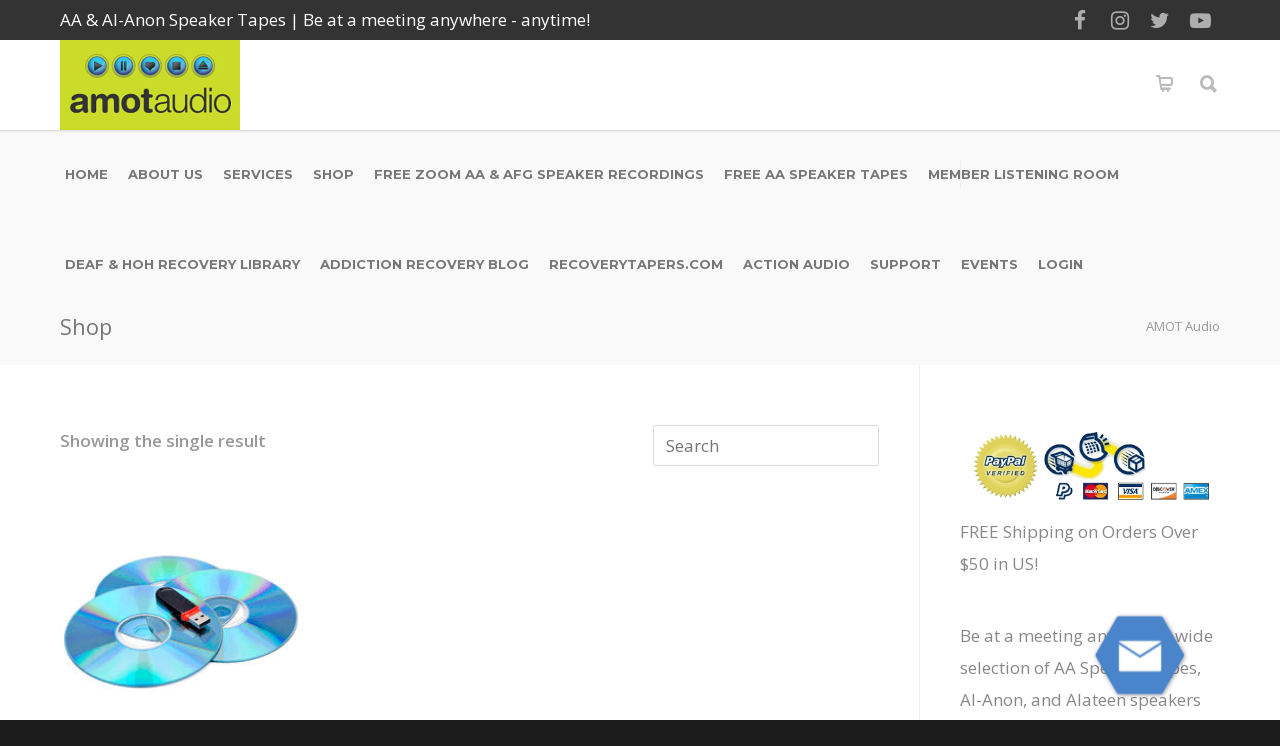

--- FILE ---
content_type: text/html; charset=UTF-8
request_url: https://amotaudio.com/speaker_from/jemezpueblonm/
body_size: 19383
content:
<!doctype html>
<html lang="en-US">

<head>
	<meta http-equiv="Content-Type" content="text/html; charset=UTF-8" />
	<!-- Mobile Specific Metas & Favicons -->
				<meta name="viewport" content="width=device-width, initial-scale=1, maximum-scale=1, user-scalable=0">
				<link rel="shortcut icon" href="http://amotaudio.com/wp-content/uploads/favicon-2.png">			<link rel="apple-touch-icon" href="https://amotaudio.com/wp-content/uploads/Iphone57.png">			<link rel="apple-touch-icon" sizes="120x120"
			href="https://amotaudio.com/wp-content/uploads/Iphone120.png">			<link rel="apple-touch-icon" sizes="76x76" href="https://amotaudio.com/wp-content/uploads/Iphone76.png">
				<link rel="apple-touch-icon" sizes="152x152"
			href="https://amotaudio.com/wp-content/uploads/Iphone152.png">	<!-- WordPress Stuff -->
	                        <script>
                            /* You can add more configuration options to webfontloader by previously defining the WebFontConfig with your options */
                            if ( typeof WebFontConfig === "undefined" ) {
                                WebFontConfig = new Object();
                            }
                            WebFontConfig['google'] = {families: ['Montserrat:100,200,300,400,500,600,700,800,900,100italic,200italic,300italic,400italic,500italic,600italic,700italic,800italic,900italic', 'Open+Sans:300,400,600,700,800,300italic,400italic,600italic,700italic,800italic&subset=latin']};

                            (function() {
                                var wf = document.createElement( 'script' );
                                wf.src = 'https://amotaudio.com/wp-content/themes/unicon/framework/admin/ReduxCore/assets/js/webfont.js';
                                wf.type = 'text/javascript';
                                wf.async = 'true';
                                var s = document.getElementsByTagName( 'script' )[0];
                                s.parentNode.insertBefore( wf, s );
                            })();
                        </script>
                        <meta name='robots' content='index, follow, max-image-preview:large, max-snippet:-1, max-video-preview:-1' />

	<!-- This site is optimized with the Yoast SEO plugin v26.6 - https://yoast.com/wordpress/plugins/seo/ -->
	<title>Jemez,Pueblo,NM Archives - AMOT Audio</title>
	<link rel="canonical" href="https://amotaudio.com/speaker_from/jemezpueblonm/" />
	<meta property="og:locale" content="en_US" />
	<meta property="og:type" content="article" />
	<meta property="og:title" content="Jemez,Pueblo,NM Archives - AMOT Audio" />
	<meta property="og:url" content="https://amotaudio.com/speaker_from/jemezpueblonm/" />
	<meta property="og:site_name" content="AMOT Audio" />
	<meta name="twitter:card" content="summary_large_image" />
	<meta name="twitter:site" content="@amotaudio" />
	<script type="application/ld+json" class="yoast-schema-graph">{"@context":"https://schema.org","@graph":[{"@type":"CollectionPage","@id":"https://amotaudio.com/speaker_from/jemezpueblonm/","url":"https://amotaudio.com/speaker_from/jemezpueblonm/","name":"Jemez,Pueblo,NM Archives - AMOT Audio","isPartOf":{"@id":"https://amotaudio.com/#website"},"breadcrumb":{"@id":"https://amotaudio.com/speaker_from/jemezpueblonm/#breadcrumb"},"inLanguage":"en-US"},{"@type":"BreadcrumbList","@id":"https://amotaudio.com/speaker_from/jemezpueblonm/#breadcrumb","itemListElement":[{"@type":"ListItem","position":1,"name":"Home","item":"https://amotaudio.com/"},{"@type":"ListItem","position":2,"name":"Jemez,Pueblo,NM"}]},{"@type":"WebSite","@id":"https://amotaudio.com/#website","url":"https://amotaudio.com/","name":"AMOT Audio","description":"AA &amp; Al-Anon Speaker Recordings | Be at a meeting anywhere - anytime!","publisher":{"@id":"https://amotaudio.com/#organization"},"potentialAction":[{"@type":"SearchAction","target":{"@type":"EntryPoint","urlTemplate":"https://amotaudio.com/?s={search_term_string}"},"query-input":{"@type":"PropertyValueSpecification","valueRequired":true,"valueName":"search_term_string"}}],"inLanguage":"en-US"},{"@type":"Organization","@id":"https://amotaudio.com/#organization","name":"AMOT Audio","url":"https://amotaudio.com/","logo":{"@type":"ImageObject","inLanguage":"en-US","@id":"https://amotaudio.com/#/schema/logo/image/","url":"https://amotaudio.com/wp-content/uploads/Logo-2.png","contentUrl":"https://amotaudio.com/wp-content/uploads/Logo-2.png","width":"493","height":"489","caption":"AMOT Audio"},"image":{"@id":"https://amotaudio.com/#/schema/logo/image/"},"sameAs":["https://www.facebook.com/AmotAudio","https://x.com/amotaudio","https://www.youtube.com/channel/UCrmWLaXd73ZSblpDSzCq7zA"]}]}</script>
	<!-- / Yoast SEO plugin. -->


<link rel='dns-prefetch' href='//www.googletagmanager.com' />
<link rel="alternate" type="text/calendar" title="AMOT Audio &raquo; iCal Feed" href="https://amotaudio.com/events/?ical=1" />
<style id='wp-img-auto-sizes-contain-inline-css' type='text/css'>
img:is([sizes=auto i],[sizes^="auto," i]){contain-intrinsic-size:3000px 1500px}
/*# sourceURL=wp-img-auto-sizes-contain-inline-css */
</style>
<link rel='stylesheet' id='wp-block-library-css' href='https://amotaudio.com/wp-includes/css/dist/block-library/style.min.css' type='text/css' media='all' />
<link rel='stylesheet' id='wc-blocks-style-css' href='https://amotaudio.com/wp-content/plugins/woocommerce/assets/client/blocks/wc-blocks.css' type='text/css' media='all' />
<style id='global-styles-inline-css' type='text/css'>
:root{--wp--preset--aspect-ratio--square: 1;--wp--preset--aspect-ratio--4-3: 4/3;--wp--preset--aspect-ratio--3-4: 3/4;--wp--preset--aspect-ratio--3-2: 3/2;--wp--preset--aspect-ratio--2-3: 2/3;--wp--preset--aspect-ratio--16-9: 16/9;--wp--preset--aspect-ratio--9-16: 9/16;--wp--preset--color--black: #000000;--wp--preset--color--cyan-bluish-gray: #abb8c3;--wp--preset--color--white: #ffffff;--wp--preset--color--pale-pink: #f78da7;--wp--preset--color--vivid-red: #cf2e2e;--wp--preset--color--luminous-vivid-orange: #ff6900;--wp--preset--color--luminous-vivid-amber: #fcb900;--wp--preset--color--light-green-cyan: #7bdcb5;--wp--preset--color--vivid-green-cyan: #00d084;--wp--preset--color--pale-cyan-blue: #8ed1fc;--wp--preset--color--vivid-cyan-blue: #0693e3;--wp--preset--color--vivid-purple: #9b51e0;--wp--preset--gradient--vivid-cyan-blue-to-vivid-purple: linear-gradient(135deg,rgb(6,147,227) 0%,rgb(155,81,224) 100%);--wp--preset--gradient--light-green-cyan-to-vivid-green-cyan: linear-gradient(135deg,rgb(122,220,180) 0%,rgb(0,208,130) 100%);--wp--preset--gradient--luminous-vivid-amber-to-luminous-vivid-orange: linear-gradient(135deg,rgb(252,185,0) 0%,rgb(255,105,0) 100%);--wp--preset--gradient--luminous-vivid-orange-to-vivid-red: linear-gradient(135deg,rgb(255,105,0) 0%,rgb(207,46,46) 100%);--wp--preset--gradient--very-light-gray-to-cyan-bluish-gray: linear-gradient(135deg,rgb(238,238,238) 0%,rgb(169,184,195) 100%);--wp--preset--gradient--cool-to-warm-spectrum: linear-gradient(135deg,rgb(74,234,220) 0%,rgb(151,120,209) 20%,rgb(207,42,186) 40%,rgb(238,44,130) 60%,rgb(251,105,98) 80%,rgb(254,248,76) 100%);--wp--preset--gradient--blush-light-purple: linear-gradient(135deg,rgb(255,206,236) 0%,rgb(152,150,240) 100%);--wp--preset--gradient--blush-bordeaux: linear-gradient(135deg,rgb(254,205,165) 0%,rgb(254,45,45) 50%,rgb(107,0,62) 100%);--wp--preset--gradient--luminous-dusk: linear-gradient(135deg,rgb(255,203,112) 0%,rgb(199,81,192) 50%,rgb(65,88,208) 100%);--wp--preset--gradient--pale-ocean: linear-gradient(135deg,rgb(255,245,203) 0%,rgb(182,227,212) 50%,rgb(51,167,181) 100%);--wp--preset--gradient--electric-grass: linear-gradient(135deg,rgb(202,248,128) 0%,rgb(113,206,126) 100%);--wp--preset--gradient--midnight: linear-gradient(135deg,rgb(2,3,129) 0%,rgb(40,116,252) 100%);--wp--preset--font-size--small: 13px;--wp--preset--font-size--medium: 20px;--wp--preset--font-size--large: 36px;--wp--preset--font-size--x-large: 42px;--wp--preset--spacing--20: 0.44rem;--wp--preset--spacing--30: 0.67rem;--wp--preset--spacing--40: 1rem;--wp--preset--spacing--50: 1.5rem;--wp--preset--spacing--60: 2.25rem;--wp--preset--spacing--70: 3.38rem;--wp--preset--spacing--80: 5.06rem;--wp--preset--shadow--natural: 6px 6px 9px rgba(0, 0, 0, 0.2);--wp--preset--shadow--deep: 12px 12px 50px rgba(0, 0, 0, 0.4);--wp--preset--shadow--sharp: 6px 6px 0px rgba(0, 0, 0, 0.2);--wp--preset--shadow--outlined: 6px 6px 0px -3px rgb(255, 255, 255), 6px 6px rgb(0, 0, 0);--wp--preset--shadow--crisp: 6px 6px 0px rgb(0, 0, 0);}:where(.is-layout-flex){gap: 0.5em;}:where(.is-layout-grid){gap: 0.5em;}body .is-layout-flex{display: flex;}.is-layout-flex{flex-wrap: wrap;align-items: center;}.is-layout-flex > :is(*, div){margin: 0;}body .is-layout-grid{display: grid;}.is-layout-grid > :is(*, div){margin: 0;}:where(.wp-block-columns.is-layout-flex){gap: 2em;}:where(.wp-block-columns.is-layout-grid){gap: 2em;}:where(.wp-block-post-template.is-layout-flex){gap: 1.25em;}:where(.wp-block-post-template.is-layout-grid){gap: 1.25em;}.has-black-color{color: var(--wp--preset--color--black) !important;}.has-cyan-bluish-gray-color{color: var(--wp--preset--color--cyan-bluish-gray) !important;}.has-white-color{color: var(--wp--preset--color--white) !important;}.has-pale-pink-color{color: var(--wp--preset--color--pale-pink) !important;}.has-vivid-red-color{color: var(--wp--preset--color--vivid-red) !important;}.has-luminous-vivid-orange-color{color: var(--wp--preset--color--luminous-vivid-orange) !important;}.has-luminous-vivid-amber-color{color: var(--wp--preset--color--luminous-vivid-amber) !important;}.has-light-green-cyan-color{color: var(--wp--preset--color--light-green-cyan) !important;}.has-vivid-green-cyan-color{color: var(--wp--preset--color--vivid-green-cyan) !important;}.has-pale-cyan-blue-color{color: var(--wp--preset--color--pale-cyan-blue) !important;}.has-vivid-cyan-blue-color{color: var(--wp--preset--color--vivid-cyan-blue) !important;}.has-vivid-purple-color{color: var(--wp--preset--color--vivid-purple) !important;}.has-black-background-color{background-color: var(--wp--preset--color--black) !important;}.has-cyan-bluish-gray-background-color{background-color: var(--wp--preset--color--cyan-bluish-gray) !important;}.has-white-background-color{background-color: var(--wp--preset--color--white) !important;}.has-pale-pink-background-color{background-color: var(--wp--preset--color--pale-pink) !important;}.has-vivid-red-background-color{background-color: var(--wp--preset--color--vivid-red) !important;}.has-luminous-vivid-orange-background-color{background-color: var(--wp--preset--color--luminous-vivid-orange) !important;}.has-luminous-vivid-amber-background-color{background-color: var(--wp--preset--color--luminous-vivid-amber) !important;}.has-light-green-cyan-background-color{background-color: var(--wp--preset--color--light-green-cyan) !important;}.has-vivid-green-cyan-background-color{background-color: var(--wp--preset--color--vivid-green-cyan) !important;}.has-pale-cyan-blue-background-color{background-color: var(--wp--preset--color--pale-cyan-blue) !important;}.has-vivid-cyan-blue-background-color{background-color: var(--wp--preset--color--vivid-cyan-blue) !important;}.has-vivid-purple-background-color{background-color: var(--wp--preset--color--vivid-purple) !important;}.has-black-border-color{border-color: var(--wp--preset--color--black) !important;}.has-cyan-bluish-gray-border-color{border-color: var(--wp--preset--color--cyan-bluish-gray) !important;}.has-white-border-color{border-color: var(--wp--preset--color--white) !important;}.has-pale-pink-border-color{border-color: var(--wp--preset--color--pale-pink) !important;}.has-vivid-red-border-color{border-color: var(--wp--preset--color--vivid-red) !important;}.has-luminous-vivid-orange-border-color{border-color: var(--wp--preset--color--luminous-vivid-orange) !important;}.has-luminous-vivid-amber-border-color{border-color: var(--wp--preset--color--luminous-vivid-amber) !important;}.has-light-green-cyan-border-color{border-color: var(--wp--preset--color--light-green-cyan) !important;}.has-vivid-green-cyan-border-color{border-color: var(--wp--preset--color--vivid-green-cyan) !important;}.has-pale-cyan-blue-border-color{border-color: var(--wp--preset--color--pale-cyan-blue) !important;}.has-vivid-cyan-blue-border-color{border-color: var(--wp--preset--color--vivid-cyan-blue) !important;}.has-vivid-purple-border-color{border-color: var(--wp--preset--color--vivid-purple) !important;}.has-vivid-cyan-blue-to-vivid-purple-gradient-background{background: var(--wp--preset--gradient--vivid-cyan-blue-to-vivid-purple) !important;}.has-light-green-cyan-to-vivid-green-cyan-gradient-background{background: var(--wp--preset--gradient--light-green-cyan-to-vivid-green-cyan) !important;}.has-luminous-vivid-amber-to-luminous-vivid-orange-gradient-background{background: var(--wp--preset--gradient--luminous-vivid-amber-to-luminous-vivid-orange) !important;}.has-luminous-vivid-orange-to-vivid-red-gradient-background{background: var(--wp--preset--gradient--luminous-vivid-orange-to-vivid-red) !important;}.has-very-light-gray-to-cyan-bluish-gray-gradient-background{background: var(--wp--preset--gradient--very-light-gray-to-cyan-bluish-gray) !important;}.has-cool-to-warm-spectrum-gradient-background{background: var(--wp--preset--gradient--cool-to-warm-spectrum) !important;}.has-blush-light-purple-gradient-background{background: var(--wp--preset--gradient--blush-light-purple) !important;}.has-blush-bordeaux-gradient-background{background: var(--wp--preset--gradient--blush-bordeaux) !important;}.has-luminous-dusk-gradient-background{background: var(--wp--preset--gradient--luminous-dusk) !important;}.has-pale-ocean-gradient-background{background: var(--wp--preset--gradient--pale-ocean) !important;}.has-electric-grass-gradient-background{background: var(--wp--preset--gradient--electric-grass) !important;}.has-midnight-gradient-background{background: var(--wp--preset--gradient--midnight) !important;}.has-small-font-size{font-size: var(--wp--preset--font-size--small) !important;}.has-medium-font-size{font-size: var(--wp--preset--font-size--medium) !important;}.has-large-font-size{font-size: var(--wp--preset--font-size--large) !important;}.has-x-large-font-size{font-size: var(--wp--preset--font-size--x-large) !important;}
/*# sourceURL=global-styles-inline-css */
</style>

<style id='classic-theme-styles-inline-css' type='text/css'>
/*! This file is auto-generated */
.wp-block-button__link{color:#fff;background-color:#32373c;border-radius:9999px;box-shadow:none;text-decoration:none;padding:calc(.667em + 2px) calc(1.333em + 2px);font-size:1.125em}.wp-block-file__button{background:#32373c;color:#fff;text-decoration:none}
/*# sourceURL=/wp-includes/css/classic-themes.min.css */
</style>
<link rel='stylesheet' id='contact-form-7-css' href='https://amotaudio.com/wp-content/plugins/contact-form-7/includes/css/styles.css' type='text/css' media='all' />
<link rel='stylesheet' id='tablepress-search-highlight-css-css' href='https://amotaudio.com/wp-content/plugins/tablepress-datatables-search-highlight/css/dataTables.searchHighlight.min.css' type='text/css' media='all' />
<style id='woocommerce-inline-inline-css' type='text/css'>
.woocommerce form .form-row .required { visibility: visible; }
/*# sourceURL=woocommerce-inline-inline-css */
</style>
<link rel='stylesheet' id='wc-memberships-frontend-css' href='https://amotaudio.com/wp-content/plugins/woocommerce-memberships/assets/css/frontend/wc-memberships-frontend.min.css' type='text/css' media='all' />
<link rel='stylesheet' id='unicon-style-css' href='https://amotaudio.com/wp-content/themes/unicon/style.css' type='text/css' media='all' />
<link rel='stylesheet' id='unicon-child-style-css' href='https://amotaudio.com/wp-content/themes/uniconchildtheme/style.css' type='text/css' media='all' />
<link rel='stylesheet' id='unicon-child-custom-style-css' href='https://amotaudio.com/wp-content/themes/uniconchildtheme/unicon-custom.css' type='text/css' media='all' />
<link rel='stylesheet' id='stylesheet-css' href='https://amotaudio.com/wp-content/themes/uniconchildtheme/style.css' type='text/css' media='all' />
<link rel='stylesheet' id='js_composer_front-css' href='https://amotaudio.com/wp-content/plugins/js_composer/assets/css/js_composer.min.css' type='text/css' media='all' />
<link rel='stylesheet' id='shortcodes-css' href='https://amotaudio.com/wp-content/themes/unicon/framework/css/shortcodes.css' type='text/css' media='all' />
<link rel='stylesheet' id='woocommerce-css' href='https://amotaudio.com/wp-content/themes/unicon/framework/css/woocommerce.css' type='text/css' media='all' />
<link rel='stylesheet' id='responsive-css' href='https://amotaudio.com/wp-content/themes/unicon/framework/css/responsive.css' type='text/css' media='all' />
<link rel='stylesheet' id='flick-css' href='https://amotaudio.com/wp-content/plugins/mailchimp/assets/css/flick/flick.css' type='text/css' media='all' />
<link rel='stylesheet' id='mailchimp_sf_main_css-css' href='https://amotaudio.com/wp-content/plugins/mailchimp/assets/css/frontend.css' type='text/css' media='all' />
<link rel='stylesheet' id='tablepress-default-css' href='https://amotaudio.com/wp-content/plugins/tablepress/css/build/default.css' type='text/css' media='all' />
<link rel='stylesheet' id='sv-wc-payment-gateway-payment-form-v5_15_2-css' href='https://amotaudio.com/wp-content/plugins/woocommerce-gateway-firstdata/vendor/skyverge/wc-plugin-framework/woocommerce/payment-gateway/assets/css/frontend/sv-wc-payment-gateway-payment-form.min.css' type='text/css' media='all' />
<!--n2css--><!--n2js--><script type="text/javascript" src="https://amotaudio.com/wp-includes/js/jquery/jquery.min.js" id="jquery-core-js"></script>
<script type="text/javascript" src="https://amotaudio.com/wp-content/plugins/woocommerce/assets/js/jquery-blockui/jquery.blockUI.min.js" id="wc-jquery-blockui-js" data-wp-strategy="defer"></script>
<script type="text/javascript" id="wc-add-to-cart-js-extra">
/* <![CDATA[ */
var wc_add_to_cart_params = {"ajax_url":"/wp-admin/admin-ajax.php","wc_ajax_url":"/?wc-ajax=%%endpoint%%","i18n_view_cart":"View cart","cart_url":"https://amotaudio.com/cart/","is_cart":"","cart_redirect_after_add":"no"};
//# sourceURL=wc-add-to-cart-js-extra
/* ]]> */
</script>
<script type="text/javascript" src="https://amotaudio.com/wp-content/plugins/woocommerce/assets/js/frontend/add-to-cart.min.js" id="wc-add-to-cart-js" data-wp-strategy="defer"></script>
<script type="text/javascript" src="https://amotaudio.com/wp-content/plugins/woocommerce/assets/js/js-cookie/js.cookie.min.js" id="wc-js-cookie-js" defer="defer" data-wp-strategy="defer"></script>
<script type="text/javascript" id="woocommerce-js-extra">
/* <![CDATA[ */
var woocommerce_params = {"ajax_url":"/wp-admin/admin-ajax.php","wc_ajax_url":"/?wc-ajax=%%endpoint%%","i18n_password_show":"Show password","i18n_password_hide":"Hide password"};
//# sourceURL=woocommerce-js-extra
/* ]]> */
</script>
<script type="text/javascript" src="https://amotaudio.com/wp-content/plugins/woocommerce/assets/js/frontend/woocommerce.min.js" id="woocommerce-js" defer="defer" data-wp-strategy="defer"></script>
<script type="text/javascript" src="https://amotaudio.com/wp-content/plugins/js_composer/assets/js/vendors/woocommerce-add-to-cart.js" id="vc_woocommerce-add-to-cart-js-js"></script>
<script type="text/javascript" src="https://amotaudio.com/wp-content/themes/uniconchildtheme/js/script.js" id="your-script-js"></script>
<script type="text/javascript" src="https://amotaudio.com/wp-content/themes/uniconchildtheme/framework/js/functions.js" id="framework-function-js"></script>
<script type="text/javascript" src="https://amotaudio.com/wp-content/plugins/woocommerce/assets/js/jquery-payment/jquery.payment.min.js" id="wc-jquery-payment-js" data-wp-strategy="defer"></script>
<script type="text/javascript" id="sv-wc-payment-gateway-payment-form-v5_15_2-js-extra">
/* <![CDATA[ */
var sv_wc_payment_gateway_payment_form_params = {"order_button_text":"Place order","card_number_missing":"Card number is missing","card_number_invalid":"Card number is invalid","card_number_digits_invalid":"Card number is invalid (only digits allowed)","card_number_length_invalid":"Card number is invalid (wrong length)","card_type_invalid":"Card is invalid","card_type_invalid_specific_type":"{card_type} card is invalid","cvv_missing":"Card security code is missing","cvv_digits_invalid":"Card security code is invalid (only digits are allowed)","cvv_length_invalid":"Card security code is invalid (must be 3 or 4 digits)","card_exp_date_invalid":"Card expiration date is invalid","check_number_digits_invalid":"Check Number is invalid (only digits are allowed)","check_number_missing":"Check Number is missing","drivers_license_state_missing":"Driver's license state is missing","drivers_license_number_missing":"Driver's license number is missing","drivers_license_number_invalid":"Driver's license number is invalid","account_number_missing":"Account Number is missing","account_number_invalid":"Account Number is invalid (only digits are allowed)","account_number_length_invalid":"Account Number is invalid (must be between 5 and 17 digits)","routing_number_missing":"Routing Number is missing","routing_number_digits_invalid":"Routing Number is invalid (only digits are allowed)","routing_number_length_invalid":"Routing Number is invalid (must be 9 digits)"};
//# sourceURL=sv-wc-payment-gateway-payment-form-v5_15_2-js-extra
/* ]]> */
</script>
<script type="text/javascript" src="https://amotaudio.com/wp-content/plugins/woocommerce-gateway-firstdata/vendor/skyverge/wc-plugin-framework/woocommerce/payment-gateway/assets/dist/frontend/sv-wc-payment-gateway-payment-form.js" id="sv-wc-payment-gateway-payment-form-v5_15_2-js"></script>
<script type="text/javascript" src="https://amotaudio.com/wp-content/plugins/woocommerce-gateway-firstdata/assets/js/frontend/wc-first-data-payeezy-gateway-payment-form.min.js" id="wc-first-data-payeezy-gateway-payment-form-js"></script>
<script></script><meta name="generator" content="Site Kit by Google 1.168.0" /><script>  var el_i13_login_captcha=null; var el_i13_register_captcha=null; </script><meta name="tec-api-version" content="v1"><meta name="tec-api-origin" content="https://amotaudio.com"><link rel="alternate" href="https://amotaudio.com/wp-json/tribe/events/v1/" /><style type="text/css">
body{font:400 17px Open Sans,Arial,Helvetica,sans-serif;color:#000000;line-height:1.9;}.wrapall,.boxed-layout{background-color:#ffffff;}body.page-template-page-blank-php{background:#ffffff !important;}h1,.title-h1{font:600 28px Open Sans,Arial,Helvetica,sans-serif;color:#333333;}h2{font:600 24px Open Sans,Arial,Helvetica,sans-serif;color:#333333;}h3{font:600 18px Open Sans,Arial,Helvetica,sans-serif;color:#333333;}h4{font:600 16px Open Sans,Arial,Helvetica,sans-serif;color:#333333;}h5{font:600 16px Open Sans,Arial,Helvetica,sans-serif;color:#333333;}h6{font:600 16px Open Sans,Arial,Helvetica,sans-serif;color:#333333;}.title{font-family:'Open Sans',Arial,Helvetica,sans-serif;}h1 a,h2 a,h3 a,h4 a,h5 a,h6 a{font-weight:inherit;color:inherit;}h1 a:hover,h2 a:hover,h3 a:hover,h4 a:hover,h5 a:hover,h6 a:hover,a:hover h1,a:hover h2,a:hover h3,a:hover h4,a:hover h5,a:hover h6{color:#333333;}a{color:#37c4ec;}a:hover{color:#333333;}input[type='text'],input[type='password'],input[type='email'],input[type='tel'],input[type='date'],input[type='number'],textarea,select{font-family:Open Sans,Arial,Helvetica,sans-serif;font-size:17px;}#sidebar .widget h3{font:700 14px Montserrat,Arial,Helvetica,sans-serif;color:#444444;}.container .twelve.alt.sidebar-right,.container .twelve.alt.sidebar-left,#sidebar.sidebar-right #sidebar-widgets,#sidebar.sidebar-left #sidebar-widgets{border-color:#efefef;}#topbar{background:#333333;color:#ffffff;}#topbar a{color:#ffffff;}#topbar a:hover{color:#37c4ec;}@media only screen and (max-width:767px){#topbar .topbar-col1{background:#333333;}} #navigation > ul > li > a{font:700 13px Montserrat,Arial,Helvetica,sans-serif;color:#777777;}#navigation > ul > li:hover > a,#navigation > ul > li > a:hover{color:#37c4ec;}#navigation li.current-menu-item > a:hover,#navigation li.current-page-ancestor > a:hover,#navigation li.current-menu-ancestor > a:hover,#navigation li.current-menu-parent > a:hover,#navigation li.current_page_ancestor > a:hover,#navigation > ul > li.sfHover > a{color:#37c4ec;}#navigation li.current-menu-item > a,#navigation li.current-page-ancestor > a,#navigation li.current-menu-ancestor > a,#navigation li.current-menu-parent > a,#navigation li.current_page_ancestor > a{color:#37c4ec;}#navigation ul li:hover{border-color:#37c4ec;}#navigation li.current-menu-item,#navigation li.current-page-ancestor,#navigation li.current-menu-ancestor,#navigation li.current-menu-parent,#navigation li.current_page_ancestor{border-color:#37c4ec;}#navigation .sub-menu{background:#262626;}#navigation .sub-menu li a{font:400 13px Open Sans,Arial,Helvetica,sans-serif;color:#bbbbbb;}#navigation .sub-menu li a:hover{color:#ffffff;}#navigation .sub-menu li.current_page_item > a,#navigation .sub-menu li.current_page_item > a:hover,#navigation .sub-menu li.current-menu-item > a,#navigation .sub-menu li.current-menu-item > a:hover,#navigation .sub-menu li.current-page-ancestor > a,#navigation .sub-menu li.current-page-ancestor > a:hover,#navigation .sub-menu li.current-menu-ancestor > a,#navigation .sub-menu li.current-menu-ancestor > a:hover,#navigation .sub-menu li.current-menu-parent > a,#navigation .sub-menu li.current-menu-parent > a:hover,#navigation .sub-menu li.current_page_ancestor > a,#navigation .sub-menu li.current_page_ancestor > a:hover{color:#ffffff;}#navigation .sub-menu li a,#navigation .sub-menu ul li a{border-color:#333333;}#navigation > ul > li.megamenu > ul.sub-menu{background:#262626;border-color:#37c4ec;}#navigation > ul > li.megamenu > ul > li{border-right-color:#333333 !important;}#navigation > ul > li.megamenu ul li a{color:#bbbbbb;}#navigation > ul > li.megamenu > ul > li > a{color:#ffffff;}#navigation > ul > li.megamenu > ul ul li a:hover,#header #navigation > ul > li.megamenu > ul ul li.current-menu-item a{color:#ffffff !important;background-color:#333333 !important;} #search-btn,#shopping-btn,#close-search-btn{color:#bbbbbb;}#search-btn:hover,#shopping-btn:hover,#close-search-btn:hover{color:#666666;}#slogan{font:400 20px Open Sans,Arial,Helvetica,sans-serif;color:#777777;margin-top:34px;} #mobile-navigation{background:#262626;}#mobile-navigation ul li a{font:400 13px Open Sans,Arial,Helvetica,sans-serif;color:#bbbbbb;border-bottom-color:#333333 !important;}#mobile-navigation ul li a:hover,#mobile-navigation ul li a:hover [class^='fa-'],#mobile-navigation li.open > a,#mobile-navigation ul li.current-menu-item > a,#mobile-navigation ul li.current-menu-ancestor > a{color:#ffffff;}body #mobile-navigation li.open > a [class^='fa-']{color:#ffffff;}#mobile-navigation form,#mobile-navigation form input{background:#444444;color:#cccccc;}#mobile-navigation form:before{color:#cccccc;}#mobile-header{background:#ffffff;height:90px;}#mobile-navigation-btn,#mobile-cart-btn,#mobile-shopping-btn{color:#bbbbbb;line-height:90px;}#mobile-navigation-btn:hover,#mobile-cart-btn:hover,#mobile-shopping-btn:hover{color:#666666;}#mobile-header .logo{margin-top:0;} #header.header-v1{height:90px;background:#ffffff;}.header-v1 .logo{margin-top:0;}.header-v1 #navigation > ul > li{height:90px;padding-top:35px;}.header-v1 #navigation .sub-menu{top:90px;}.header-v1 .header-icons-divider{line-height:90px;background:#efefef;}#header.header-v1 .widget_shopping_cart{top:90px;}.header-v1 #search-btn,.header-v1 #close-search-btn,.header-v1 #shopping-btn{line-height:90px;}.header-v1 #search-top,.header-v1 #search-top input{height:90px;}.header-v1 #search-top input{color:#666666;font-family:Open Sans,Arial,Helvetica,sans-serif;} #header.header-v3{background:#ffffff;}.header-v3 .navigation-wrap{background:#ffffff;border-top:1px solid #efefef;}.header-v3 .logo{margin-top:30px;margin-bottom:30px;} #header.header-v4{background:#ffffff;}.header-v4 .navigation-wrap{background:#ffffff;border-top:1px solid #efefef;}.header-v4 .logo{margin-top:30px;margin-bottom:30px;} #transparentimage{padding:90px 0 0 0;}.header-is-transparent #mobile-navigation{top:90px;} .stuck{background:#ffffff;} .titlebar h1,.title-h1{font:400 22px Open Sans,Arial,Helvetica,sans-serif;color:#777777;}#fulltitle{background:#f9f9f9;border-bottom:0 none #efefef;}#breadcrumbs{margin-top:6px;}#breadcrumbs,#breadcrumbs a{font:400 13px Open Sans,Arial,Helvetica,sans-serif;color:#999999;}#breadcrumbs a:hover{color:#666666;}#fullimagecenter h1,#transparentimage h1,#fullimagecenter .title-h1,#transparentimage .title-h1{font:700 42px Montserrat,Arial,Helvetica,sans-serif;color:#ffffff;text-transform:uppercase;letter-spacing:1px;text-align:center;} #footer .widget h3{font:700 13px Montserrat,Arial,Helvetica,sans-serif;color:#ffffff;}#footer{color:#888888;border-top:10px none #dd3333;}#footer{background-color:#262626;}#footer a,#footer .widget ul li:after{color:#888888;}#footer a:hover,#footer .widget ul li:hover:after{color:#ffffff;}#footer .widget ul li{border-bottom-color:#333333;} #copyright{background:#1b1b1b;color:#777777;}#copyright a{color:#999999;}#copyright a:hover{color:#cccccc;} .highlight{color:#37c4ec !important;}::selection{background:#37c4ec;}::-moz-selection{background:#37c4ec;}#shopping-btn span{background:#37c4ec;}.blog-page .post h1 a:hover,.blog-page .post h2 a:hover{color:#37c4ec;}.entry-image .entry-overlay{background:#37c4ec;}.entry-quote a:hover{background:#37c4ec;}.entry-link a:hover{background:#37c4ec;}.blog-single .entry-tags a:hover{color:#37c4ec;}.sharebox ul li a:hover{color:#37c4ec;}.commentlist li.bypostauthor .comment-text{border-color:#37c4ec;}#pagination .current a{background:#37c4ec;}#filters ul li a:hover{color:#37c4ec;}#filters ul li a.active{color:#37c4ec;}#back-to-top a:hover{background-color:#37c4ec;}#sidebar .widget ul li a:hover{color:#37c4ec;}#sidebar .widget ul li:hover:after{color:#37c4ec;}.widget_tag_cloud a:hover,.widget_product_tag_cloud a:hover{background:#37c4ec;border-color:#37c4ec;}.widget_portfolio .portfolio-widget-item .portfolio-overlay{background:#37c4ec;}#sidebar .widget_nav_menu ul li a:hover{color:#37c4ec;}#footer .widget_tag_cloud a:hover,#footer .widget_product_tag_cloud a:hover{background:#37c4ec;border-color:#37c4ec;} .box.style-2{border-top-color:#37c4ec;}.box.style-4{border-color:#37c4ec;}.box.style-6{background:#37c4ec;}a.button,input[type=submit],button,.minti_button{background:#37c4ec;border-color:#37c4ec;}a.button.color-2{color:#37c4ec;border-color:#37c4ec;}a.button.color-3{background:#37c4ec;border-color:#37c4ec;}a.button.color-9{color:#37c4ec;}a.button.color-6:hover{background:#37c4ec;border-color:#37c4ec;}a.button.color-7:hover{background:#37c4ec;border-color:#37c4ec;}.counter-number{color:#37c4ec;}.divider-title.align-center:after,.divider-title.align-left:after{background-color:#37c4ec}.divider5{border-bottom-color:#37c4ec;}.dropcap.dropcap-circle{background-color:#37c4ec;}.dropcap.dropcap-box{background-color:#37c4ec;}.dropcap.dropcap-color{color:#37c4ec;}.toggle .toggle-title.active,.color-light .toggle .toggle-title.active{background:#37c4ec;border-color:#37c4ec;}.iconbox-style-1.icon-color-accent i.boxicon,.iconbox-style-2.icon-color-accent i.boxicon,.iconbox-style-3.icon-color-accent i.boxicon,.iconbox-style-8.icon-color-accent i.boxicon,.iconbox-style-9.icon-color-accent i.boxicon{color:#37c4ec!important;}.iconbox-style-4.icon-color-accent i.boxicon,.iconbox-style-5.icon-color-accent i.boxicon,.iconbox-style-6.icon-color-accent i.boxicon,.iconbox-style-7.icon-color-accent i.boxicon,.flip .icon-color-accent.card .back{background:#37c4ec;}.latest-blog .blog-item .blog-overlay{background:#37c4ec;}.latest-blog .blog-item .blog-pic i{color:#37c4ec;}.latest-blog .blog-item h4 a:hover{color:#37c4ec;}.progressbar .progress-percentage{background:#37c4ec;}.wpb_widgetised_column .widget ul li a:hover{color:#37c4ec;}.wpb_widgetised_column .widget ul li:hover:after{color:#37c4ec;}.wpb_accordion .wpb_accordion_wrapper .ui-state-active .ui-icon{background-color:#37c4ec;}.wpb_accordion .wpb_accordion_wrapper .ui-state-active.wpb_accordion_header a{color:#37c4ec;}.wpb_accordion .wpb_accordion_wrapper .wpb_accordion_header a:hover,.wpb_accordion .wpb_accordion_wrapper .wpb_accordion_header a:hover .ui-state-default .ui-icon{color:#37c4ec;}.wpb_accordion .wpb_accordion_wrapper .wpb_accordion_header:hover .ui-icon{background-color:#37c4ec!important;}.wpb_content_element.wpb_tabs .wpb_tabs_nav li.ui-tabs-active{border-bottom-color:#37c4ec;}.portfolio-item h4 a:hover{color:#37c4ec;}.portfolio-filters ul li a:hover{color:#37c4ec;}.portfolio-filters ul li a.active{color:#37c4ec;}.portfolio-overlay-icon .portfolio-overlay{background:#37c4ec;}.portfolio-overlay-icon i{color:#37c4ec;}.portfolio-overlay-effect .portfolio-overlay{background:#37c4ec;}.portfolio-overlay-name .portfolio-overlay{background:#37c4ec;}.portfolio-detail-attributes ul li a:hover{color:#37c4ec;}a.catimage:hover .catimage-text{background:#37c4ec;} .products li h3{font:400 17px Open Sans,Arial,Helvetica,sans-serif;color:#000000;}.woocommerce .button.checkout-button{background:#37c4ec;border-color:#37c4ec;}.woocommerce .products .onsale{background:#37c4ec;}.product .onsale{background:#37c4ec;}button.single_add_to_cart_button:hover{background:#37c4ec;}.woocommerce-tabs > ul > li.active a{color:#37c4ec;border-bottom-color:#37c4ec;}p.stars a:hover{background:#37c4ec;}p.stars a.active,p.stars a.active:after{background:#37c4ec;}.product_list_widget a{color:#37c4ec;}.woocommerce .widget_layered_nav li.chosen a{color:#37c4ec!important;}.woocommerce .widget_product_categories > ul > li.current-cat > a{color:#37c4ec!important;}.woocommerce .widget_product_categories > ul > li.current-cat:after{color:#37c4ec!important;}.woocommerce-message{background:#37c4ec;}.bbp-topics-front ul.super-sticky .bbp-topic-title:before,.bbp-topics ul.super-sticky .bbp-topic-title:before,.bbp-topics ul.sticky .bbp-topic-title:before,.bbp-forum-content ul.sticky .bbp-topic-title:before{color:#37c4ec!important;}#subscription-toggle a:hover{background:#37c4ec;}.bbp-pagination-links span.current{background:#37c4ec;}div.wpcf7-mail-sent-ok,div.wpcf7-mail-sent-ng,div.wpcf7-spam-blocked,div.wpcf7-validation-errors{background:#37c4ec;}.wpcf7-not-valid{border-color:#37c4ec !important;}.products .button.add_to_cart_button{color:#37c4ec!important;}.minti_list.color-accent li:before{color:#37c4ec!important;}.blogslider_text .post-categories li a{background-color:#37c4ec;}.minti_zooming_slider .flex-control-nav li .minti_zooming_slider_ghost{background-color:#37c4ec;}.minti_carousel.pagination_numbers .owl-dots .owl-dot.active{background-color:#37c4ec;}.wpb_content_element.wpb_tour .wpb_tabs_nav li.ui-tabs-active,.color-light .wpb_content_element.wpb_tour .wpb_tabs_nav li.ui-tabs-active{background-color:#37c4ec;}.masonry_icon i{color:#37c4ec;}.woocommerce-MyAccount-navigation-link.is-active a{color:#37c4ec;} .font-special,.button,.counter-title,h6,.wpb_accordion .wpb_accordion_wrapper .wpb_accordion_header a,.pricing-plan .pricing-plan-head h3,a.catimage,.divider-title,button,input[type='submit'],input[type='reset'],input[type='button'],.vc_pie_chart h4,.page-404 h3,.minti_masonrygrid_item h4{font-family:'Montserrat',Arial,Helvetica,sans-serif;}.ui-helper-reset{line-height:1.9;} body .grecaptcha-badge{visibility:hidden;}body #PureChatWidget.purechat.purechat-image-only.purechat-widget-collapsed.purechat-bottom-right .purechat-collapsed-image,#PureChatWidget.purechat.purechat-image-only.purechat-widget-collapsed.purechat-top-right .purechat-collapsed-image{right:30px !important;}#header #navigation > ul > li > a{text-transform:uppercase;}#footer .widget h3{text-transform:uppercase;letter-spacing:1px;}#sidebar .widget h3{text-transform:uppercase;letter-spacing:1px;}#header #navigation > ul > li.megamenu > ul > li > a{letter-spacing:1px;font-size:14px;}#header #navigation > li > a{text-transform:uppercase;letter-spacing:1px;}.postid-4815 .portfolio-detail-title,.postid-4770 .portfolio-detail-title{display:none;}h6{font-weight:700;letter-spacing:1px;text-transform:uppercase;}.font-special{text-transform:uppercase;}.wpb_accordion .wpb_accordion_wrapper .wpb_accordion_header a{text-transform:uppercase;}.pricing-plan .pricing-plan-head h3{text-transform:uppercase;font-size:16px;}.pricing-plan .pricing-price span.pricing-amount{font-size:42px;font-weight:300;}.customclass1 .social-icon a{background:#efefef;color:#333333;}.customclass1 .social-icon a:hover{background:#1cbac8;color:#ffffff;}@media only screen and (max-width:959px){@media only screen and (-webkit-min-device-pixel-ratio:1),only screen and (min-device-pixel-ratio:1){.fontweight-300{font-weight:400 !important;}}}@media (max-width:768px){.hideundertablet{display:none;}}.features-box img{border-radius:4px;box-shadow:0 2px 0 0 rgba(0,0,0,.03);margin-bottom:-20px;}.borderbutton a{border:1px solid #1cbac8 !important;padding:10px 20px !important;margin-top:-11px !important;border-radius:3px;margin-right:15px !important;margin-left:5px !important;color:#1cbac8 !important;}#header.header-transparent .borderbutton a{border:1px solid rgba(255,255,255,0.5) !important;color:#ffffff !important;}.customclass2 img{border-radius:4px;box-shadow:0 2px 3px 0 rgba(0,0,0,.05);margin-bottom:-20px;border:1px solid #dddddd;padding:2px;}.customclass3 img{-webkit-transition:all 0.2s ease;-moz-transition:all 0.2s ease;-o-transition:all 0.2s ease;transition:all 0.2s ease;}.customclass3 img:hover{-webkit-transform:scale(0.9); -moz-transform:scale(0.9); -ms-transform:scale(0.9); -o-transform:scale(0.9); transform:scale(0.9);}.wpcf7-list-item{display:block;}.playlistsongs:hover{color:white;}.mc_signup_submit{text-align:left !important;}#mc_signup_submit{margin-top:1.5em;width:250px !important;}#mc_signup_form .mc_input{width:250px !important;}#payment ul li label.payment_method_first_data_payeezy_gateway_credit_card{}#payment label img.sv-wc-payment-gateway-icon{display:inline-block;padding-top:0;}.responsive_img_100vw > img{width:100vw !important;max-width:100vw !important;}.list_links{padding-top:5px;border-bottom:solid 1px #dddddd;}.center-icon-card{background-color:#37C4EC;padding:45px;border-color:#37C4EC;}@media only screen and (max-width:959px){#header,.sticky-wrapper{display:none;}#mobile-header{display:inherit}}
</style>	<noscript><style>.woocommerce-product-gallery{ opacity: 1 !important; }</style></noscript>
	<meta name="generator" content="Powered by WPBakery Page Builder - drag and drop page builder for WordPress."/>
<script id='nitro-telemetry-meta' nitro-exclude>window.NPTelemetryMetadata={missReason: (!window.NITROPACK_STATE ? 'cache not found' : 'hit'),pageType: 'pa_speaker_from',isEligibleForOptimization: true,}</script><script id='nitro-generic' nitro-exclude>(()=>{window.NitroPack=window.NitroPack||{coreVersion:"na",isCounted:!1};let e=document.createElement("script");if(e.src="https://nitroscripts.com/DJtLERVQVbNRwoYCOrLHJvRYJKZCBKna",e.async=!0,e.id="nitro-script",document.head.appendChild(e),!window.NitroPack.isCounted){window.NitroPack.isCounted=!0;let t=()=>{navigator.sendBeacon("https://to.getnitropack.com/p",JSON.stringify({siteId:"DJtLERVQVbNRwoYCOrLHJvRYJKZCBKna",url:window.location.href,isOptimized:!!window.IS_NITROPACK,coreVersion:"na",missReason:window.NPTelemetryMetadata?.missReason||"",pageType:window.NPTelemetryMetadata?.pageType||"",isEligibleForOptimization:!!window.NPTelemetryMetadata?.isEligibleForOptimization}))};(()=>{let e=()=>new Promise(e=>{"complete"===document.readyState?e():window.addEventListener("load",e)}),i=()=>new Promise(e=>{document.prerendering?document.addEventListener("prerenderingchange",e,{once:!0}):e()}),a=async()=>{await i(),await e(),t()};a()})(),window.addEventListener("pageshow",e=>{if(e.persisted){let i=document.prerendering||self.performance?.getEntriesByType?.("navigation")[0]?.activationStart>0;"visible"!==document.visibilityState||i||t()}})}})();</script><link rel="icon" href="https://amotaudio.com/wp-content/uploads/2016/03/cropped-favicon-32x32.png" sizes="32x32" />
<link rel="icon" href="https://amotaudio.com/wp-content/uploads/2016/03/cropped-favicon-249x249.png" sizes="192x192" />
<link rel="apple-touch-icon" href="https://amotaudio.com/wp-content/uploads/2016/03/cropped-favicon-249x249.png" />
<meta name="msapplication-TileImage" content="https://amotaudio.com/wp-content/uploads/2016/03/cropped-favicon-400x400.png" />
<noscript><style> .wpb_animate_when_almost_visible { opacity: 1; }</style></noscript></head>

<body class="archive tax-pa_speaker_from term-jemezpueblonm term-631 wp-theme-unicon wp-child-theme-uniconchildtheme smooth-scroll theme-unicon woocommerce woocommerce-page woocommerce-no-js tribe-no-js page-template-unicon-child-theme wpb-js-composer js-comp-ver-8.0.1 vc_responsive" itemscope itemtype="https://schema.org/WebPage">
	
<script type="text/javascript" id="bbp-swap-no-js-body-class">
	document.body.className = document.body.className.replace( 'bbp-no-js', 'bbp-js' );
</script>

	<div class="site-wrapper wrapall">

		<div id="topbar" class="header-v2 clearfix">
	<div class="container">

		<div class="sixteen columns">

			<div class="topbar-col1">
									AA &amp; Al-Anon Speaker Tapes  |  Be at a meeting anywhere - anytime!							</div>

			<div class="topbar-col2">
									
<div class="social-icons clearfix">
	<ul>
							<li><a href="https://www.facebook.com/AmotAudio" target="_blank" title="Facebook"><i class="fa fa-facebook"></i></a></li>
															<li><a href="https://www.instagram.com/amotaudio/" target="_blank" title="Instagram"><i class="fa fa-instagram"></i></a></li>
																					<li><a href="https://twitter.com/amotaudio" target="_blank" title="Twitter"><i class="fa fa-twitter"></i></a></li>
																	<li><a href="https://www.youtube.com/channel/UCrmWLaXd73ZSblpDSzCq7zA" target="_blank" title="YouTube"><i class="fa fa-youtube-play"></i></a></li>
							</ul>
</div>							</div>

		</div>

	</div>
</div>

<header id="header" class="header header-v1 clearfix">

	<div class="container">

		<div id="logo-navigation" class="sixteen columns">

			<div id="logo" class="logo">
									<a href="https://amotaudio.com/"><img
							src="https://amotaudio.com/wp-content/uploads/2015/11/header-logo-of-amot-audio.jpg"
							alt="AMOT Audio" class="logo_standard" /></a>
										<a
							href="https://amotaudio.com/"><img
								src="https://amotaudio.com/wp-content/uploads/2015/11/retina-logo-of-amot-audio.jpg"
								width="180"
								height="90"
								alt="AMOT Audio" class="logo_retina" /></a>												</div>

			<div id="navigation" class="clearfix">
				<div class="header-icons">
					<div class="aa-patreon">
						<a href="https://www.patreon.com/bePatron?u=23532916"
							data-patreon-widget-type="become-patron-button"></a>
					</div>
											<div class="header-icons-divider"></div>
																<a href="#" id="search-btn"><i class="icon-minti-search"></i></a>
					
																									<span class="cart-popup">
								<a href="https://amotaudio.com/cart/" id="shopping-btn"
									class="cart-contents"><i
										class="icon-minti-cart"></i></a>
							</span>
															</div>

				<ul id="nav" class="menu"><li id="menu-item-15410" class="menu-item menu-item-type-post_type menu-item-object-page menu-item-home menu-item-15410"><a href="https://amotaudio.com/">Home</a></li>
<li id="menu-item-15414" class="menu-item menu-item-type-post_type menu-item-object-page menu-item-has-children menu-item-15414"><a href="https://amotaudio.com/about/">About Us</a>
<ul class="sub-menu">
	<li id="menu-item-89654" class="menu-item menu-item-type-post_type menu-item-object-page menu-item-89654"><a href="https://amotaudio.com/about/the-amot-story/">The AMOT Story</a></li>
</ul>
</li>
<li id="menu-item-15687" class="menu-item menu-item-type-post_type menu-item-object-page menu-item-has-children menu-item-15687"><a href="https://amotaudio.com/services/">Services</a>
<ul class="sub-menu">
	<li id="menu-item-15589" class="menu-item menu-item-type-post_type menu-item-object-page menu-item-15589"><a href="https://amotaudio.com/services/recovery-stories/">Recovery Stories</a></li>
	<li id="menu-item-15590" class="menu-item menu-item-type-post_type menu-item-object-page menu-item-15590"><a href="https://amotaudio.com/services/aa-12-step-resources/">12 Step Resources</a></li>
	<li id="menu-item-15591" class="menu-item menu-item-type-post_type menu-item-object-page menu-item-15591"><a href="https://amotaudio.com/services/conference-services/">Conference Services</a></li>
	<li id="menu-item-87406" class="menu-item menu-item-type-post_type menu-item-object-page menu-item-87406"><a href="https://amotaudio.com/audio-cassette-tapes/">Audio Cassette Tapes</a></li>
</ul>
</li>
<li id="menu-item-15423" class="menu-item menu-item-type-post_type menu-item-object-page menu-item-15423"><a href="https://amotaudio.com/aa-speakers-shop/">Shop</a></li>
<li id="menu-item-99496" class="menu-item menu-item-type-post_type menu-item-object-page menu-item-has-children menu-item-99496"><a href="https://amotaudio.com/zoom-conferences/">Free Zoom AA &#038; AFG Speaker Recordings</a>
<ul class="sub-menu">
	<li id="menu-item-106579" class="menu-item menu-item-type-post_type menu-item-object-page menu-item-has-children menu-item-106579"><a href="https://amotaudio.com/zoom-conferences/covina-speaker-meeting/">Covina Speaker Meeting</a>
	<ul class="sub-menu">
		<li id="menu-item-101933" class="menu-item menu-item-type-post_type menu-item-object-page menu-item-101933"><a href="https://amotaudio.com/zoom-conferences/covina-speaker-meeting/covina-meetings/">2020-21 Covina Speakers</a></li>
		<li id="menu-item-106580" class="menu-item menu-item-type-post_type menu-item-object-page menu-item-106580"><a href="https://amotaudio.com/zoom-conferences/covina-speaker-meeting/covina-speaker-meeting-2022/">2022 Covina Speakers</a></li>
		<li id="menu-item-112341" class="menu-item menu-item-type-post_type menu-item-object-page menu-item-112341"><a href="https://amotaudio.com/zoom-conferences/covina-speaker-meeting/2023-covina-speakers/">2023 Covina Speakers</a></li>
		<li id="menu-item-114123" class="menu-item menu-item-type-post_type menu-item-object-page menu-item-114123"><a href="https://amotaudio.com/zoom-conferences/covina-speaker-meeting/2024-covina-speakers/">2024 Covina Speakers</a></li>
		<li id="menu-item-117088" class="menu-item menu-item-type-post_type menu-item-object-page menu-item-117088"><a href="https://amotaudio.com/zoom-conferences/covina-speaker-meeting/2025-covina-speakers/">2025 Covina Speakers</a></li>
		<li id="menu-item-204121" class="menu-item menu-item-type-post_type menu-item-object-page menu-item-204121"><a href="https://amotaudio.com/zoom-conferences/covina-speaker-meeting/2026-covina-speakers/">2026 Covina Speakers</a></li>
	</ul>
</li>
	<li id="menu-item-102068" class="menu-item menu-item-type-post_type menu-item-object-page menu-item-has-children menu-item-102068"><a href="https://amotaudio.com/zoom-conferences/covina-bismark-big-book-study/">Covina/Bismark Big Book Study</a>
	<ul class="sub-menu">
		<li id="menu-item-103607" class="menu-item menu-item-type-post_type menu-item-object-page menu-item-103607"><a href="https://amotaudio.com/zoom-conferences/covina-bismark-big-book-study/study-started-june-2020/">Study Started June 2020</a></li>
		<li id="menu-item-103602" class="menu-item menu-item-type-post_type menu-item-object-page menu-item-103602"><a href="https://amotaudio.com/zoom-conferences/covina-bismark-big-book-study/study-started-march-2021/">Study Started March 2021</a></li>
		<li id="menu-item-107414" class="menu-item menu-item-type-post_type menu-item-object-page menu-item-107414"><a href="https://amotaudio.com/zoom-conferences/covina-bismark-big-book-study/study-started-march-2022/">Study Started March 2022</a></li>
		<li id="menu-item-113634" class="menu-item menu-item-type-post_type menu-item-object-page menu-item-113634"><a href="https://amotaudio.com/study-started-in-july-2023/">Study Started July 2023</a></li>
		<li id="menu-item-117087" class="menu-item menu-item-type-post_type menu-item-object-page menu-item-117087"><a href="https://amotaudio.com/study-started-in-december-2024/">Study Started December 2024</a></li>
	</ul>
</li>
	<li id="menu-item-114703" class="menu-item menu-item-type-post_type menu-item-object-page menu-item-114703"><a href="https://amotaudio.com/emotional-sobriety-conference/">Emotional Sobriety Conference</a></li>
	<li id="menu-item-101923" class="menu-item menu-item-type-post_type menu-item-object-page menu-item-101923"><a href="https://amotaudio.com/zoom-conferences/west-hollywood-slams/">West Hollywood Slams</a></li>
	<li id="menu-item-101941" class="menu-item menu-item-type-post_type menu-item-object-page menu-item-101941"><a href="https://amotaudio.com/zoom-conferences/al-anon-without-borders/">Al-Anon Without Borders</a></li>
	<li id="menu-item-101955" class="menu-item menu-item-type-post_type menu-item-object-page menu-item-101955"><a href="https://amotaudio.com/zoom-conferences/friday-night-lights-group/">Friday Night Lights Group</a></li>
	<li id="menu-item-102055" class="menu-item menu-item-type-post_type menu-item-object-page menu-item-102055"><a href="https://amotaudio.com/zoom-conferences/the-backroom-ontario-canada/">The Backroom- Ontario, Canada</a></li>
	<li id="menu-item-103393" class="menu-item menu-item-type-post_type menu-item-object-page menu-item-103393"><a href="https://amotaudio.com/zoom-conferences/great-facts-speaker-meeting/">Great Facts Speaker Meeting</a></li>
	<li id="menu-item-103316" class="menu-item menu-item-type-post_type menu-item-object-page menu-item-103316"><a href="https://amotaudio.com/zoom-conferences/life-in-the-spirit-deb-h/">Life In The Spirit – Deb H</a></li>
	<li id="menu-item-102047" class="menu-item menu-item-type-post_type menu-item-object-page menu-item-102047"><a href="https://amotaudio.com/zoom-conferences/people-who-normally-would-not-mix/">Normally Would Not Mix</a></li>
	<li id="menu-item-102048" class="menu-item menu-item-type-post_type menu-item-object-page menu-item-102048"><a href="https://amotaudio.com/zoom-conferences/fots/">FOTS</a></li>
	<li id="menu-item-102050" class="menu-item menu-item-type-post_type menu-item-object-page menu-item-102050"><a href="https://amotaudio.com/zoom-conferences/to-know-happiness/">To Know Happiness</a></li>
	<li id="menu-item-102049" class="menu-item menu-item-type-post_type menu-item-object-page menu-item-102049"><a href="https://amotaudio.com/zoom-conferences/big-book-studies/">Big Book Studies</a></li>
	<li id="menu-item-102054" class="menu-item menu-item-type-post_type menu-item-object-page menu-item-102054"><a href="https://amotaudio.com/zoom-conferences/steps-traditions-concepts/">Steps, Traditions &#038; Concepts</a></li>
	<li id="menu-item-102059" class="menu-item menu-item-type-post_type menu-item-object-page menu-item-102059"><a href="https://amotaudio.com/zoom-conferences/design-for-living-group/">Design For Living Group</a></li>
	<li id="menu-item-102058" class="menu-item menu-item-type-post_type menu-item-object-page menu-item-102058"><a href="https://amotaudio.com/zoom-conferences/friday-night-lights-group/">Friday Night Lights Group</a></li>
	<li id="menu-item-102056" class="menu-item menu-item-type-post_type menu-item-object-page menu-item-has-children menu-item-102056"><a href="https://amotaudio.com/zoom-conferences/womens-conferences/">Women’s Conferences</a>
	<ul class="sub-menu">
		<li id="menu-item-102057" class="menu-item menu-item-type-post_type menu-item-object-page menu-item-102057"><a href="https://amotaudio.com/zoom-conferences/womens-conferences/as-recovering-women-see-it/">As Recovering Women See It</a></li>
	</ul>
</li>
	<li id="menu-item-102051" class="menu-item menu-item-type-post_type menu-item-object-page menu-item-102051"><a href="https://amotaudio.com/zoom-conferences/more-than-just-monties/">More Than Just Monties</a></li>
</ul>
</li>
<li id="menu-item-15710" class="menu-item menu-item-type-post_type menu-item-object-page menu-item-has-children menu-item-15710"><a href="https://amotaudio.com/free-aa-speaker-tapes/">Free AA Speaker Tapes</a>
<ul class="sub-menu">
	<li id="menu-item-89570" class="menu-item menu-item-type-post_type menu-item-object-page menu-item-89570"><a href="https://amotaudio.com/free-aa-speaker-tapes/free-al-anon-speakers/">Free Al Anon Speakers</a></li>
</ul>
</li>
<li id="menu-item-87529" class="menu-item menu-item-type-post_type menu-item-object-page menu-item-has-children menu-item-87529"><a href="https://amotaudio.com/the-listening-room/">Member Listening Room</a>
<ul class="sub-menu">
	<li id="menu-item-88819" class="menu-item menu-item-type-post_type menu-item-object-page menu-item-88819"><a href="https://amotaudio.com/the-listening-room/about-the-listening-room/">About The Listening Room</a></li>
	<li id="menu-item-89035" class="menu-item menu-item-type-custom menu-item-object-custom menu-item-89035"><a href="http://amotaudio.com/the-listening-room/aa-newcomers-2/">AA Newcomers</a></li>
	<li id="menu-item-88574" class="menu-item menu-item-type-post_type menu-item-object-page menu-item-88574"><a href="https://amotaudio.com/the-listening-room/aa-speaker-sets/">AA Speaker Sets</a></li>
	<li id="menu-item-88558" class="menu-item menu-item-type-custom menu-item-object-custom menu-item-88558"><a href="http://amotaudio.com/product-category/aa-singles/">AA Speaker Singles</a></li>
	<li id="menu-item-88573" class="menu-item menu-item-type-post_type menu-item-object-page menu-item-88573"><a href="https://amotaudio.com/the-listening-room/al-anon-speaker-sets/">Al-Anon Speaker Sets</a></li>
	<li id="menu-item-88575" class="menu-item menu-item-type-custom menu-item-object-custom menu-item-88575"><a href="http://amotaudio.com/product-category/al-anon-singles/">Al-Anon Speaker Singles</a></li>
	<li id="menu-item-88576" class="menu-item menu-item-type-post_type menu-item-object-page menu-item-88576"><a href="https://amotaudio.com/the-listening-room/amot-exclusives/">AMOT Exclusives</a></li>
	<li id="menu-item-88555" class="menu-item menu-item-type-post_type menu-item-object-page menu-item-88555"><a href="https://amotaudio.com/the-listening-room/big-book-studies/">Big Book Studies</a></li>
	<li id="menu-item-89018" class="menu-item menu-item-type-post_type menu-item-object-page menu-item-89018"><a href="https://amotaudio.com/the-listening-room/emotional-sobriety/">Emotional Sobriety</a></li>
	<li id="menu-item-88669" class="menu-item menu-item-type-post_type menu-item-object-page menu-item-88669"><a href="https://amotaudio.com/the-listening-room/history-2/">History</a></li>
	<li id="menu-item-88577" class="menu-item menu-item-type-custom menu-item-object-custom menu-item-88577"><a href="http://amotaudio.com/?product_cat=inspiring-topics/">Inspiring Recovery Topics</a></li>
	<li id="menu-item-88561" class="menu-item menu-item-type-post_type menu-item-object-page menu-item-has-children menu-item-88561"><a href="https://amotaudio.com/the-listening-room/popular-speakers/">Popular Speakers</a>
	<ul class="sub-menu">
		<li id="menu-item-88562" class="menu-item menu-item-type-post_type menu-item-object-page menu-item-88562"><a href="https://amotaudio.com/the-listening-room/popular-speakers/bob-d-las-vegas-nv/">Bob D. – Las Vegas, NV</a></li>
		<li id="menu-item-88563" class="menu-item menu-item-type-post_type menu-item-object-page menu-item-88563"><a href="https://amotaudio.com/the-listening-room/popular-speakers/chris-r-ingram-tx/">Chris R. – Ingram, TX</a></li>
		<li id="menu-item-88564" class="menu-item menu-item-type-post_type menu-item-object-page menu-item-88564"><a href="https://amotaudio.com/the-listening-room/popular-speakers/chuck-c-laguna-beach-ca/">Chuck C. – Laguna Beach, CA</a></li>
		<li id="menu-item-88565" class="menu-item menu-item-type-post_type menu-item-object-page menu-item-88565"><a href="https://amotaudio.com/the-listening-room/popular-speakers/clancy-venice-ca/">Clancy I. – Venice, CA</a></li>
		<li id="menu-item-88566" class="menu-item menu-item-type-post_type menu-item-object-page menu-item-88566"><a href="https://amotaudio.com/the-listening-room/popular-speakers/earl-h-studio-city-ca/">Earl H. –  Studio City, CA</a></li>
		<li id="menu-item-88567" class="menu-item menu-item-type-post_type menu-item-object-page menu-item-88567"><a href="https://amotaudio.com/the-listening-room/popular-speakers/joe-and-charlie/">Joe and Charlie Studies</a></li>
		<li id="menu-item-88568" class="menu-item menu-item-type-post_type menu-item-object-page menu-item-88568"><a href="https://amotaudio.com/the-listening-room/popular-speakers/pastor-ed-m-davenport-ia/">Pastor Ed M. – Davenport, IA</a></li>
		<li id="menu-item-89020" class="menu-item menu-item-type-post_type menu-item-object-page menu-item-89020"><a href="https://amotaudio.com/the-listening-room/popular-speakers/peggy-m-bellevue-ne/">Peggy M. – Bellevue, NE</a></li>
		<li id="menu-item-88569" class="menu-item menu-item-type-post_type menu-item-object-page menu-item-88569"><a href="https://amotaudio.com/the-listening-room/popular-speakers/polly-p-jacksonville-fl/">Polly P. – Jacksonville, FL</a></li>
		<li id="menu-item-88570" class="menu-item menu-item-type-post_type menu-item-object-page menu-item-88570"><a href="https://amotaudio.com/the-listening-room/popular-speakers/sandy-b-tampa-fl/">Sandy B. – Tampa, FL</a></li>
		<li id="menu-item-88571" class="menu-item menu-item-type-post_type menu-item-object-page menu-item-88571"><a href="https://amotaudio.com/the-listening-room/popular-speakers/scott-r-sherman-oaks-ca/">Scott R. – Sherman Oaks, CA</a></li>
		<li id="menu-item-88572" class="menu-item menu-item-type-post_type menu-item-object-page menu-item-88572"><a href="https://amotaudio.com/the-listening-room/popular-speakers/tom-i-southern-pines-nc/">Tom I. – Southern Pines, NC</a></li>
	</ul>
</li>
	<li id="menu-item-89017" class="menu-item menu-item-type-post_type menu-item-object-page menu-item-89017"><a href="https://amotaudio.com/the-listening-room/relationships/">Relationships</a></li>
	<li id="menu-item-89016" class="menu-item menu-item-type-post_type menu-item-object-page menu-item-89016"><a href="https://amotaudio.com/the-listening-room/spirituality/">Spirituality</a></li>
	<li id="menu-item-89015" class="menu-item menu-item-type-post_type menu-item-object-page menu-item-89015"><a href="https://amotaudio.com/the-listening-room/sponsorship/">Sponsorship</a></li>
	<li id="menu-item-89099" class="menu-item menu-item-type-post_type menu-item-object-page menu-item-89099"><a href="https://amotaudio.com/the-listening-room/the-traditions/">The Traditions</a></li>
	<li id="menu-item-88559" class="menu-item menu-item-type-post_type menu-item-object-page menu-item-88559"><a href="https://amotaudio.com/the-listening-room/12-step-studies/">12 Step Studies</a></li>
	<li id="menu-item-89115" class="menu-item menu-item-type-custom menu-item-object-custom menu-item-89115"><a href="http://amotaudio.com/product-category/women-in-recovery/">AA Women In Recovery</a></li>
	<li id="menu-item-89117" class="menu-item menu-item-type-custom menu-item-object-custom menu-item-89117"><a href="http://amotaudio.com/product-category/young-and-sober/">Young And Sober</a></li>
</ul>
</li>
<li id="menu-item-100218" class="menu-item menu-item-type-post_type menu-item-object-page menu-item-has-children menu-item-100218"><a href="https://amotaudio.com/sober-hands-hands-of-serenity-2/">Deaf &#038; HOH Recovery Library</a>
<ul class="sub-menu">
	<li id="menu-item-100186" class="menu-item menu-item-type-post_type menu-item-object-page menu-item-100186"><a href="https://amotaudio.com/sober-hands-hands-of-serenity-2/hands-of-serenity-asl-al-anon-speaker-talks/">Hands Of Serenity – Al-Anon Speaker Talks (ASL Interpreted)</a></li>
	<li id="menu-item-100188" class="menu-item menu-item-type-post_type menu-item-object-page menu-item-100188"><a href="https://amotaudio.com/sober-hands-hands-of-serenity-2/sober-hands-asl-aa-speaker-talks/">Sober Hands – AA Speaker Talks (ASL Interpreted)</a></li>
	<li id="menu-item-100181" class="menu-item menu-item-type-post_type menu-item-object-page menu-item-100181"><a href="https://amotaudio.com/sober-hands-hands-of-serenity-2/asl-alcoholics-anonymous-readings/">AA Readings &#038; Prayers (ASL Interpreted)</a></li>
</ul>
</li>
<li id="menu-item-15411" class="menu-item menu-item-type-post_type menu-item-object-page menu-item-15411"><a href="https://amotaudio.com/addiction-recovery-blog/">Addiction Recovery Blog</a></li>
<li id="menu-item-107496" class="menu-item menu-item-type-post_type menu-item-object-page menu-item-107496"><a href="https://amotaudio.com/recoverytapers-com-2/">RecoveryTapers.com</a></li>
<li id="menu-item-117159" class="menu-item menu-item-type-post_type menu-item-object-page menu-item-117159"><a href="https://amotaudio.com/action-audio-2/">Action Audio</a></li>
<li id="menu-item-33852" class="menu-item menu-item-type-post_type menu-item-object-page menu-item-has-children menu-item-33852"><a href="https://amotaudio.com/support/">Support</a>
<ul class="sub-menu">
	<li id="menu-item-87144" class="menu-item menu-item-type-post_type menu-item-object-page menu-item-87144"><a href="https://amotaudio.com/support/download-instructions/">Download Instructions</a></li>
	<li id="menu-item-33850" class="menu-item menu-item-type-post_type menu-item-object-page menu-item-33850"><a href="https://amotaudio.com/support/website-sitemap/">Sitemap</a></li>
	<li id="menu-item-33854" class="menu-item menu-item-type-post_type menu-item-object-page menu-item-33854"><a href="https://amotaudio.com/support/faq/">FAQ</a></li>
	<li id="menu-item-87087" class="menu-item menu-item-type-post_type menu-item-object-page menu-item-87087"><a href="https://amotaudio.com/support/contact-us/">Contact Us</a></li>
	<li id="menu-item-103919" class="menu-item menu-item-type-post_type menu-item-object-page menu-item-103919"><a href="https://amotaudio.com/support/anonymity-statement/">Anonymity Statement</a></li>
	<li id="menu-item-33851" class="menu-item menu-item-type-post_type menu-item-object-page menu-item-33851"><a href="https://amotaudio.com/support/privacy-policy/">Privacy Policy</a></li>
	<li id="menu-item-116281" class="menu-item menu-item-type-post_type menu-item-object-page menu-item-116281"><a href="https://amotaudio.com/terms-conditions/">Terms &#038; Conditions</a></li>
</ul>
</li>
<li id="menu-item-33820" class="menu-item menu-item-type-custom menu-item-object-custom menu-item-33820"><a href="http://amotaudio.com/events/">Events</a></li>
<li id="menu-item-86865" class="menu-item menu-item-type-post_type menu-item-object-page menu-item-86865"><a href="https://amotaudio.com/my-account/">Login</a></li>
</ul>			</div>


		</div>

					<div id="search-top" class="sixteen columns clearfix">
				<form action="https://amotaudio.com" method="GET">
					<input type="text" name="s" value=""
						placeholder="To Search start typing..." autocomplete="off" />
				</form>
				<a href="#" id="close-search-btn"><i class="icon-minti-close"></i></a>
			</div>
		
										
	</div>

	<!-- Mobile App  Navbar-->
	<div class="audio_app_main">
		<div class="audio_app_main_inner">
			<div class="audio_app_section_main_left">
				The New <span class="audio_app_section_main_left_span">AMOT Audio</span> App
			</div>
			<div class="audio_app_section_main-right">
				<div class="audio_app_section_inner-right">
					<a href="https://apps.apple.com/us/app/amot-audio/id6503952569"><img
							src="/wp-content/uploads/apple.png" alt="Mobile Apple App Store Logo"></a>
				</div>
				<div class="audio_app_section_inner-right">
					<a href="https://play.google.com/store/apps/details?id=com.amot_audio"><img
							src="/wp-content/uploads/google.png" alt="Mobile Google Play Store Logo"></a>
				</div>
			</div>
		</div>
	</div>
</header>

<div id="mobile-header" class="mobile-header-v1">
	<div class="container">
		<div class="sixteen columns">
			<div id="mobile-logo" class="logo">
									<a href="https://amotaudio.com/"><img
							src="https://amotaudio.com/wp-content/uploads/2015/11/header-logo-of-amot-audio.jpg"
							alt="AMOT Audio" class="logo_standard" /></a>
					<a
							href="https://amotaudio.com/"><img
								src="https://amotaudio.com/wp-content/uploads/2015/11/retina-logo-of-amot-audio.jpg"
								width="180"
								height="90"
								alt="AMOT Audio" class="logo_retina" /></a>							</div>
			<a href="#" id="mobile-navigation-btn"><i class="fa fa-bars"></i></a>
																	<a href="https://amotaudio.com/cart/" id="mobile-shopping-btn"><i
							class="icon-minti-cart"></i></a>
									</div>
		<div class="aa-patreon-mobile" style="float: left;margin:10px;width: 100%;text-align: center;">
			<a href="https://www.patreon.com/bePatron?u=23532916" data-patreon-widget-type="become-patron-button">Become
				a Patron!</a>
			<script async src="https://c6.patreon.com/becomePatronButton.bundle.js"></script>
		</div>
	</div>

	<!-- Mobile App  Navbar-->
	<div class="audio_app_main">
		<div class="audio_app_main_inner">
			<div class="audio_app_section_main_left">
				The New <span class="audio_app_section_main_left_span">AMOT Audio</span> App
			</div>
			<div class="audio_app_section_main-right">
				<div class="audio_app_section_inner-right">
					<a href="https://apps.apple.com/us/app/amot-audio/id6503952569"><img
							src="/wp-content/uploads/apple.png" alt="Mobile Apple App Store Logo"></a>
				</div>
				<div class="audio_app_section_inner-right">
					<a href="https://play.google.com/store/apps/details?id=com.amot_audio"><img
							src="/wp-content/uploads/google.png" alt="Mobile Google Play Store Logo"></a>
				</div>
			</div>
		</div>
	</div>
</div>

<div id="mobile-navigation">
	<div class="container">
		<div class="sixteen columns">
			<div class="menu-header-menu-container"><ul id="mobile-nav" class="menu"><li class="menu-item menu-item-type-post_type menu-item-object-page menu-item-home menu-item-15410"><a href="https://amotaudio.com/">Home</a></li>
<li class="menu-item menu-item-type-post_type menu-item-object-page menu-item-has-children menu-item-15414"><a href="https://amotaudio.com/about/">About Us</a>
<ul class="sub-menu">
	<li class="menu-item menu-item-type-post_type menu-item-object-page menu-item-89654"><a href="https://amotaudio.com/about/the-amot-story/">The AMOT Story</a></li>
</ul>
</li>
<li class="menu-item menu-item-type-post_type menu-item-object-page menu-item-has-children menu-item-15687"><a href="https://amotaudio.com/services/">Services</a>
<ul class="sub-menu">
	<li class="menu-item menu-item-type-post_type menu-item-object-page menu-item-15589"><a href="https://amotaudio.com/services/recovery-stories/">Recovery Stories</a></li>
	<li class="menu-item menu-item-type-post_type menu-item-object-page menu-item-15590"><a href="https://amotaudio.com/services/aa-12-step-resources/">12 Step Resources</a></li>
	<li class="menu-item menu-item-type-post_type menu-item-object-page menu-item-15591"><a href="https://amotaudio.com/services/conference-services/">Conference Services</a></li>
	<li class="menu-item menu-item-type-post_type menu-item-object-page menu-item-87406"><a href="https://amotaudio.com/audio-cassette-tapes/">Audio Cassette Tapes</a></li>
</ul>
</li>
<li class="menu-item menu-item-type-post_type menu-item-object-page menu-item-15423"><a href="https://amotaudio.com/aa-speakers-shop/">Shop</a></li>
<li class="menu-item menu-item-type-post_type menu-item-object-page menu-item-has-children menu-item-99496"><a href="https://amotaudio.com/zoom-conferences/">Free Zoom AA &#038; AFG Speaker Recordings</a>
<ul class="sub-menu">
	<li class="menu-item menu-item-type-post_type menu-item-object-page menu-item-has-children menu-item-106579"><a href="https://amotaudio.com/zoom-conferences/covina-speaker-meeting/">Covina Speaker Meeting</a>
	<ul class="sub-menu">
		<li class="menu-item menu-item-type-post_type menu-item-object-page menu-item-101933"><a href="https://amotaudio.com/zoom-conferences/covina-speaker-meeting/covina-meetings/">2020-21 Covina Speakers</a></li>
		<li class="menu-item menu-item-type-post_type menu-item-object-page menu-item-106580"><a href="https://amotaudio.com/zoom-conferences/covina-speaker-meeting/covina-speaker-meeting-2022/">2022 Covina Speakers</a></li>
		<li class="menu-item menu-item-type-post_type menu-item-object-page menu-item-112341"><a href="https://amotaudio.com/zoom-conferences/covina-speaker-meeting/2023-covina-speakers/">2023 Covina Speakers</a></li>
		<li class="menu-item menu-item-type-post_type menu-item-object-page menu-item-114123"><a href="https://amotaudio.com/zoom-conferences/covina-speaker-meeting/2024-covina-speakers/">2024 Covina Speakers</a></li>
		<li class="menu-item menu-item-type-post_type menu-item-object-page menu-item-117088"><a href="https://amotaudio.com/zoom-conferences/covina-speaker-meeting/2025-covina-speakers/">2025 Covina Speakers</a></li>
		<li class="menu-item menu-item-type-post_type menu-item-object-page menu-item-204121"><a href="https://amotaudio.com/zoom-conferences/covina-speaker-meeting/2026-covina-speakers/">2026 Covina Speakers</a></li>
	</ul>
</li>
	<li class="menu-item menu-item-type-post_type menu-item-object-page menu-item-has-children menu-item-102068"><a href="https://amotaudio.com/zoom-conferences/covina-bismark-big-book-study/">Covina/Bismark Big Book Study</a>
	<ul class="sub-menu">
		<li class="menu-item menu-item-type-post_type menu-item-object-page menu-item-103607"><a href="https://amotaudio.com/zoom-conferences/covina-bismark-big-book-study/study-started-june-2020/">Study Started June 2020</a></li>
		<li class="menu-item menu-item-type-post_type menu-item-object-page menu-item-103602"><a href="https://amotaudio.com/zoom-conferences/covina-bismark-big-book-study/study-started-march-2021/">Study Started March 2021</a></li>
		<li class="menu-item menu-item-type-post_type menu-item-object-page menu-item-107414"><a href="https://amotaudio.com/zoom-conferences/covina-bismark-big-book-study/study-started-march-2022/">Study Started March 2022</a></li>
		<li class="menu-item menu-item-type-post_type menu-item-object-page menu-item-113634"><a href="https://amotaudio.com/study-started-in-july-2023/">Study Started July 2023</a></li>
		<li class="menu-item menu-item-type-post_type menu-item-object-page menu-item-117087"><a href="https://amotaudio.com/study-started-in-december-2024/">Study Started December 2024</a></li>
	</ul>
</li>
	<li class="menu-item menu-item-type-post_type menu-item-object-page menu-item-114703"><a href="https://amotaudio.com/emotional-sobriety-conference/">Emotional Sobriety Conference</a></li>
	<li class="menu-item menu-item-type-post_type menu-item-object-page menu-item-101923"><a href="https://amotaudio.com/zoom-conferences/west-hollywood-slams/">West Hollywood Slams</a></li>
	<li class="menu-item menu-item-type-post_type menu-item-object-page menu-item-101941"><a href="https://amotaudio.com/zoom-conferences/al-anon-without-borders/">Al-Anon Without Borders</a></li>
	<li class="menu-item menu-item-type-post_type menu-item-object-page menu-item-101955"><a href="https://amotaudio.com/zoom-conferences/friday-night-lights-group/">Friday Night Lights Group</a></li>
	<li class="menu-item menu-item-type-post_type menu-item-object-page menu-item-102055"><a href="https://amotaudio.com/zoom-conferences/the-backroom-ontario-canada/">The Backroom- Ontario, Canada</a></li>
	<li class="menu-item menu-item-type-post_type menu-item-object-page menu-item-103393"><a href="https://amotaudio.com/zoom-conferences/great-facts-speaker-meeting/">Great Facts Speaker Meeting</a></li>
	<li class="menu-item menu-item-type-post_type menu-item-object-page menu-item-103316"><a href="https://amotaudio.com/zoom-conferences/life-in-the-spirit-deb-h/">Life In The Spirit – Deb H</a></li>
	<li class="menu-item menu-item-type-post_type menu-item-object-page menu-item-102047"><a href="https://amotaudio.com/zoom-conferences/people-who-normally-would-not-mix/">Normally Would Not Mix</a></li>
	<li class="menu-item menu-item-type-post_type menu-item-object-page menu-item-102048"><a href="https://amotaudio.com/zoom-conferences/fots/">FOTS</a></li>
	<li class="menu-item menu-item-type-post_type menu-item-object-page menu-item-102050"><a href="https://amotaudio.com/zoom-conferences/to-know-happiness/">To Know Happiness</a></li>
	<li class="menu-item menu-item-type-post_type menu-item-object-page menu-item-102049"><a href="https://amotaudio.com/zoom-conferences/big-book-studies/">Big Book Studies</a></li>
	<li class="menu-item menu-item-type-post_type menu-item-object-page menu-item-102054"><a href="https://amotaudio.com/zoom-conferences/steps-traditions-concepts/">Steps, Traditions &#038; Concepts</a></li>
	<li class="menu-item menu-item-type-post_type menu-item-object-page menu-item-102059"><a href="https://amotaudio.com/zoom-conferences/design-for-living-group/">Design For Living Group</a></li>
	<li class="menu-item menu-item-type-post_type menu-item-object-page menu-item-102058"><a href="https://amotaudio.com/zoom-conferences/friday-night-lights-group/">Friday Night Lights Group</a></li>
	<li class="menu-item menu-item-type-post_type menu-item-object-page menu-item-has-children menu-item-102056"><a href="https://amotaudio.com/zoom-conferences/womens-conferences/">Women’s Conferences</a>
	<ul class="sub-menu">
		<li class="menu-item menu-item-type-post_type menu-item-object-page menu-item-102057"><a href="https://amotaudio.com/zoom-conferences/womens-conferences/as-recovering-women-see-it/">As Recovering Women See It</a></li>
	</ul>
</li>
	<li class="menu-item menu-item-type-post_type menu-item-object-page menu-item-102051"><a href="https://amotaudio.com/zoom-conferences/more-than-just-monties/">More Than Just Monties</a></li>
</ul>
</li>
<li class="menu-item menu-item-type-post_type menu-item-object-page menu-item-has-children menu-item-15710"><a href="https://amotaudio.com/free-aa-speaker-tapes/">Free AA Speaker Tapes</a>
<ul class="sub-menu">
	<li class="menu-item menu-item-type-post_type menu-item-object-page menu-item-89570"><a href="https://amotaudio.com/free-aa-speaker-tapes/free-al-anon-speakers/">Free Al Anon Speakers</a></li>
</ul>
</li>
<li class="menu-item menu-item-type-post_type menu-item-object-page menu-item-has-children menu-item-87529"><a href="https://amotaudio.com/the-listening-room/">Member Listening Room</a>
<ul class="sub-menu">
	<li class="menu-item menu-item-type-post_type menu-item-object-page menu-item-88819"><a href="https://amotaudio.com/the-listening-room/about-the-listening-room/">About The Listening Room</a></li>
	<li class="menu-item menu-item-type-custom menu-item-object-custom menu-item-89035"><a href="http://amotaudio.com/the-listening-room/aa-newcomers-2/">AA Newcomers</a></li>
	<li class="menu-item menu-item-type-post_type menu-item-object-page menu-item-88574"><a href="https://amotaudio.com/the-listening-room/aa-speaker-sets/">AA Speaker Sets</a></li>
	<li class="menu-item menu-item-type-custom menu-item-object-custom menu-item-88558"><a href="http://amotaudio.com/product-category/aa-singles/">AA Speaker Singles</a></li>
	<li class="menu-item menu-item-type-post_type menu-item-object-page menu-item-88573"><a href="https://amotaudio.com/the-listening-room/al-anon-speaker-sets/">Al-Anon Speaker Sets</a></li>
	<li class="menu-item menu-item-type-custom menu-item-object-custom menu-item-88575"><a href="http://amotaudio.com/product-category/al-anon-singles/">Al-Anon Speaker Singles</a></li>
	<li class="menu-item menu-item-type-post_type menu-item-object-page menu-item-88576"><a href="https://amotaudio.com/the-listening-room/amot-exclusives/">AMOT Exclusives</a></li>
	<li class="menu-item menu-item-type-post_type menu-item-object-page menu-item-88555"><a href="https://amotaudio.com/the-listening-room/big-book-studies/">Big Book Studies</a></li>
	<li class="menu-item menu-item-type-post_type menu-item-object-page menu-item-89018"><a href="https://amotaudio.com/the-listening-room/emotional-sobriety/">Emotional Sobriety</a></li>
	<li class="menu-item menu-item-type-post_type menu-item-object-page menu-item-88669"><a href="https://amotaudio.com/the-listening-room/history-2/">History</a></li>
	<li class="menu-item menu-item-type-custom menu-item-object-custom menu-item-88577"><a href="http://amotaudio.com/?product_cat=inspiring-topics/">Inspiring Recovery Topics</a></li>
	<li class="menu-item menu-item-type-post_type menu-item-object-page menu-item-has-children menu-item-88561"><a href="https://amotaudio.com/the-listening-room/popular-speakers/">Popular Speakers</a>
	<ul class="sub-menu">
		<li class="menu-item menu-item-type-post_type menu-item-object-page menu-item-88562"><a href="https://amotaudio.com/the-listening-room/popular-speakers/bob-d-las-vegas-nv/">Bob D. – Las Vegas, NV</a></li>
		<li class="menu-item menu-item-type-post_type menu-item-object-page menu-item-88563"><a href="https://amotaudio.com/the-listening-room/popular-speakers/chris-r-ingram-tx/">Chris R. – Ingram, TX</a></li>
		<li class="menu-item menu-item-type-post_type menu-item-object-page menu-item-88564"><a href="https://amotaudio.com/the-listening-room/popular-speakers/chuck-c-laguna-beach-ca/">Chuck C. – Laguna Beach, CA</a></li>
		<li class="menu-item menu-item-type-post_type menu-item-object-page menu-item-88565"><a href="https://amotaudio.com/the-listening-room/popular-speakers/clancy-venice-ca/">Clancy I. – Venice, CA</a></li>
		<li class="menu-item menu-item-type-post_type menu-item-object-page menu-item-88566"><a href="https://amotaudio.com/the-listening-room/popular-speakers/earl-h-studio-city-ca/">Earl H. –  Studio City, CA</a></li>
		<li class="menu-item menu-item-type-post_type menu-item-object-page menu-item-88567"><a href="https://amotaudio.com/the-listening-room/popular-speakers/joe-and-charlie/">Joe and Charlie Studies</a></li>
		<li class="menu-item menu-item-type-post_type menu-item-object-page menu-item-88568"><a href="https://amotaudio.com/the-listening-room/popular-speakers/pastor-ed-m-davenport-ia/">Pastor Ed M. – Davenport, IA</a></li>
		<li class="menu-item menu-item-type-post_type menu-item-object-page menu-item-89020"><a href="https://amotaudio.com/the-listening-room/popular-speakers/peggy-m-bellevue-ne/">Peggy M. – Bellevue, NE</a></li>
		<li class="menu-item menu-item-type-post_type menu-item-object-page menu-item-88569"><a href="https://amotaudio.com/the-listening-room/popular-speakers/polly-p-jacksonville-fl/">Polly P. – Jacksonville, FL</a></li>
		<li class="menu-item menu-item-type-post_type menu-item-object-page menu-item-88570"><a href="https://amotaudio.com/the-listening-room/popular-speakers/sandy-b-tampa-fl/">Sandy B. – Tampa, FL</a></li>
		<li class="menu-item menu-item-type-post_type menu-item-object-page menu-item-88571"><a href="https://amotaudio.com/the-listening-room/popular-speakers/scott-r-sherman-oaks-ca/">Scott R. – Sherman Oaks, CA</a></li>
		<li class="menu-item menu-item-type-post_type menu-item-object-page menu-item-88572"><a href="https://amotaudio.com/the-listening-room/popular-speakers/tom-i-southern-pines-nc/">Tom I. – Southern Pines, NC</a></li>
	</ul>
</li>
	<li class="menu-item menu-item-type-post_type menu-item-object-page menu-item-89017"><a href="https://amotaudio.com/the-listening-room/relationships/">Relationships</a></li>
	<li class="menu-item menu-item-type-post_type menu-item-object-page menu-item-89016"><a href="https://amotaudio.com/the-listening-room/spirituality/">Spirituality</a></li>
	<li class="menu-item menu-item-type-post_type menu-item-object-page menu-item-89015"><a href="https://amotaudio.com/the-listening-room/sponsorship/">Sponsorship</a></li>
	<li class="menu-item menu-item-type-post_type menu-item-object-page menu-item-89099"><a href="https://amotaudio.com/the-listening-room/the-traditions/">The Traditions</a></li>
	<li class="menu-item menu-item-type-post_type menu-item-object-page menu-item-88559"><a href="https://amotaudio.com/the-listening-room/12-step-studies/">12 Step Studies</a></li>
	<li class="menu-item menu-item-type-custom menu-item-object-custom menu-item-89115"><a href="http://amotaudio.com/product-category/women-in-recovery/">AA Women In Recovery</a></li>
	<li class="menu-item menu-item-type-custom menu-item-object-custom menu-item-89117"><a href="http://amotaudio.com/product-category/young-and-sober/">Young And Sober</a></li>
</ul>
</li>
<li class="menu-item menu-item-type-post_type menu-item-object-page menu-item-has-children menu-item-100218"><a href="https://amotaudio.com/sober-hands-hands-of-serenity-2/">Deaf &#038; HOH Recovery Library</a>
<ul class="sub-menu">
	<li class="menu-item menu-item-type-post_type menu-item-object-page menu-item-100186"><a href="https://amotaudio.com/sober-hands-hands-of-serenity-2/hands-of-serenity-asl-al-anon-speaker-talks/">Hands Of Serenity – Al-Anon Speaker Talks (ASL Interpreted)</a></li>
	<li class="menu-item menu-item-type-post_type menu-item-object-page menu-item-100188"><a href="https://amotaudio.com/sober-hands-hands-of-serenity-2/sober-hands-asl-aa-speaker-talks/">Sober Hands – AA Speaker Talks (ASL Interpreted)</a></li>
	<li class="menu-item menu-item-type-post_type menu-item-object-page menu-item-100181"><a href="https://amotaudio.com/sober-hands-hands-of-serenity-2/asl-alcoholics-anonymous-readings/">AA Readings &#038; Prayers (ASL Interpreted)</a></li>
</ul>
</li>
<li class="menu-item menu-item-type-post_type menu-item-object-page menu-item-15411"><a href="https://amotaudio.com/addiction-recovery-blog/">Addiction Recovery Blog</a></li>
<li class="menu-item menu-item-type-post_type menu-item-object-page menu-item-107496"><a href="https://amotaudio.com/recoverytapers-com-2/">RecoveryTapers.com</a></li>
<li class="menu-item menu-item-type-post_type menu-item-object-page menu-item-117159"><a href="https://amotaudio.com/action-audio-2/">Action Audio</a></li>
<li class="menu-item menu-item-type-post_type menu-item-object-page menu-item-has-children menu-item-33852"><a href="https://amotaudio.com/support/">Support</a>
<ul class="sub-menu">
	<li class="menu-item menu-item-type-post_type menu-item-object-page menu-item-87144"><a href="https://amotaudio.com/support/download-instructions/">Download Instructions</a></li>
	<li class="menu-item menu-item-type-post_type menu-item-object-page menu-item-33850"><a href="https://amotaudio.com/support/website-sitemap/">Sitemap</a></li>
	<li class="menu-item menu-item-type-post_type menu-item-object-page menu-item-33854"><a href="https://amotaudio.com/support/faq/">FAQ</a></li>
	<li class="menu-item menu-item-type-post_type menu-item-object-page menu-item-87087"><a href="https://amotaudio.com/support/contact-us/">Contact Us</a></li>
	<li class="menu-item menu-item-type-post_type menu-item-object-page menu-item-103919"><a href="https://amotaudio.com/support/anonymity-statement/">Anonymity Statement</a></li>
	<li class="menu-item menu-item-type-post_type menu-item-object-page menu-item-33851"><a href="https://amotaudio.com/support/privacy-policy/">Privacy Policy</a></li>
	<li class="menu-item menu-item-type-post_type menu-item-object-page menu-item-116281"><a href="https://amotaudio.com/terms-conditions/">Terms &#038; Conditions</a></li>
</ul>
</li>
<li class="menu-item menu-item-type-custom menu-item-object-custom menu-item-33820"><a href="http://amotaudio.com/events/">Events</a></li>
<li class="menu-item menu-item-type-post_type menu-item-object-page menu-item-86865"><a href="https://amotaudio.com/my-account/">Login</a></li>
</ul></div>
							<form action="https://amotaudio.com" method="GET">
					<input type="text" name="s" value="" placeholder="Search.."
						autocomplete="off" />
				</form>
					</div>
	</div>
</div>
<style>
	.aa-patreon iframe,
	.aa-patreon-mobile iframe {
		width: 176px !important;
		height: 44px !important;
	}
</style>

	
					<div id="fulltitle" class="titlebar">
				<div class="container">
					<div  id="title" class="ten columns">
						<h1>Shop</h1>					</div>
					<div id="breadcrumbs" class="six columns">
						<div id="crumbs" class="breadcrumbs" itemscope itemtype="http://schema.org/BreadcrumbList"><span itemprop="itemListElement" itemscope itemtype="http://schema.org/ListItem"><a class="breadcrumbs__link" href="https://amotaudio.com/" itemprop="item"><span itemprop="name">AMOT Audio</span></a><meta itemprop="position" content="1" /></span></div><!-- .breadcrumbs -->					</div>
				</div>
			</div>
		

		<script>
			jQuery(document).ready(function () {
				setTimeout(function () {
					//var tag_new = jQuery("template").eq(38).attr("id");
					var tag_new = jQuery("template").last().attr("id");
					console.log(tag_new);
					//alert(tag_new);
					jQuery("#" + tag_new).css("display", "none");
					jQuery("#" + tag_new).next().next().css("display", "none");
				}, 100);
			});
		</script>
<div id="page-wrap" class="container">

			<div id="content" class="sidebar-right twelve alt columns columns-3">
			
			
				<h1 class="page-title">Jemez,Pueblo,NM</h1>

			
			
			
				<div class="woocommerce-notices-wrapper"></div><p class="woocommerce-result-count" role="alert" aria-relevant="all" >
	Showing the single result</p>
	<form class="woocommerce-ordering" method="get">
		<input name="s" placeholder="Search" type="text" class="woocommerce-search-input" value="">
			</form>
	
				<ul class="products columns-4">

																					<li class="product type-product post-92070 status-publish first instock product_cat-al-anon-singles product_tag-al-anon-singles taxable shipping-taxable purchasable product-type-variable">
	<a href="https://amotaudio.com/product/al-b-jemezpueblonm-5-7-16/" class="woocommerce-LoopProduct-link woocommerce-loop-product__link"><img src="https://amotaudio.com/wp-content/uploads/cd-mp3-2.png" width="249" height="249" class="woocommerce-placeholder wp-post-image" alt="Placeholder"/><h2 class="woocommerce-loop-product__title">Al B.-Jemez,Pueblo,NM 5.7.16</h2>
	<span class="price"><span class="woocommerce-Price-amount amount" aria-hidden="true"><bdi><span class="woocommerce-Price-currencySymbol">&#36;</span>1.99</bdi></span> <span aria-hidden="true">&ndash;</span> <span class="woocommerce-Price-amount amount" aria-hidden="true"><bdi><span class="woocommerce-Price-currencySymbol">&#36;</span>4.99</bdi></span><span class="screen-reader-text">Price range: &#36;1.99 through &#36;4.99</span></span>
</a><a href="https://amotaudio.com/product/al-b-jemezpueblonm-5-7-16/" aria-describedby="woocommerce_loop_add_to_cart_link_describedby_92070" data-quantity="1" class="button product_type_variable add_to_cart_button" data-product_id="92070" data-product_sku="21694310000" aria-label="Select options for &ldquo;Al B.-Jemez,Pueblo,NM 5.7.16&rdquo;" rel="nofollow">Select options</a>	<span id="woocommerce_loop_add_to_cart_link_describedby_92070" class="screen-reader-text">
		This product has multiple variants. The options may be chosen on the product page	</span>
</li>
									
				</ul>

				
						</div> <!-- end content -->

				<div id="sidebar" class="sidebar-right alt">
			<div id="sidebar-widgets" class="four columns">
			<div id="text-3" class="widget widget_text">			<div class="textwidget"><center><img src="http://amotaudio.com/wp-content/uploads/2016/02/cc.png"></center>
FREE Shipping on Orders Over $50 in US!<br></div>
		</div><div id="text-6" class="widget widget_text">			<div class="textwidget">Be at a meeting anytime! A wide selection of AA Speaker Tapes, Al-Anon, and Alateen speakers and topics.<br>
<br>
<i>*Shipping charges shown are for the US Only.</i>   
<br>


</div>
		</div><div id="text-7" class="widget widget_text">			<div class="textwidget"><p><script data-cfbadgetype="a" data-cfbadgeskin="gray" type="text/javascript">
//<![CDATA[
try{window.CloudFlare||function(){var a=window.document,b=a.createElement("script"),a=a.getElementsByTagName("script")[0];window.CloudFlare=[];b.type="text/javascript";b.async=!0;b.src="//ajax.cloudflare.com/cdn-cgi/nexp/cloudflare.js";a.parentNode.insertBefore(b,a)}(),CloudFlare.push(function(a){a(["cloudflare/badge"])})}catch(e$$5){try{console.error("CloudFlare badge code could not be loaded. "+e$$5.message)}catch(e$$6){}};
//]]>
</script></p>
</div>
		</div>			</div>
		</div>
		
		
</div> <!-- end page-wrap -->
	

<script nitro-exclude>
    var heartbeatData = new FormData(); heartbeatData.append('nitroHeartbeat', '1');
    fetch(location.href, {method: 'POST', body: heartbeatData, credentials: 'omit'});
</script>
<script nitro-exclude>
    document.cookie = 'nitroCachedPage=' + (!window.NITROPACK_STATE ? '0' : '1') + '; path=/; SameSite=Lax';
</script>
<script nitro-exclude>
    if (!window.NITROPACK_STATE || window.NITROPACK_STATE != 'FRESH') {
        var proxyPurgeOnly = 0;
        if (typeof navigator.sendBeacon !== 'undefined') {
            var nitroData = new FormData(); nitroData.append('nitroBeaconUrl', 'aHR0cHM6Ly9hbW90YXVkaW8uY29tL3NwZWFrZXJfZnJvbS9qZW1lenB1ZWJsb25tLw=='); nitroData.append('nitroBeaconCookies', 'W10='); nitroData.append('nitroBeaconHash', 'c3cfb0453f6dc196db7cf006fd102ef507bb68a90e245e4efd4ff6fbeb33b193349600878fc63e387c3d7a4b33a08fde9184674e5083f0ca23df95cd773f217d'); nitroData.append('proxyPurgeOnly', ''); nitroData.append('layout', 'taxonomy'); navigator.sendBeacon(location.href, nitroData);
        } else {
            var xhr = new XMLHttpRequest(); xhr.open('POST', location.href, true); xhr.setRequestHeader('Content-Type', 'application/x-www-form-urlencoded'); xhr.send('nitroBeaconUrl=aHR0cHM6Ly9hbW90YXVkaW8uY29tL3NwZWFrZXJfZnJvbS9qZW1lenB1ZWJsb25tLw==&nitroBeaconCookies=W10=&nitroBeaconHash=c3cfb0453f6dc196db7cf006fd102ef507bb68a90e245e4efd4ff6fbeb33b193349600878fc63e387c3d7a4b33a08fde9184674e5083f0ca23df95cd773f217d&proxyPurgeOnly=&layout=taxonomy');
        }
    }
</script>		
			
		<footer id="footer">
			<div class="container">
				<div class="one-third columns"><div id="contact-2" class="widget widget_contact"><h3>Amot Audio</h3>			
			<address>
								<span class="address"><i class="fa fa-map-marker"></i><span class="adress-overflow">PO Box 167, Wonder Lake, IL 60097</span></span>
						
								<span class="phone"><i class="fa fa-phone"></i><strong>Phone:</strong> (815)-728-1281</span>
						
						
								<span class="email"><i class="fa fa-envelope"></i><strong>E-Mail:</strong> <a href="mailto:info@amotaudio.com">info@amotaudio.com</a></span>
						
								<span class="web"><i class="fa fa-globe"></i><strong>Web:</strong> <a href="http://www.amotaudio.com" target="_blank">www.amotaudio.com</a></span>
							</address>
			
			</div></div>
								<div class="one-third columns"><div id="woocommerce_product_categories-2" class="widget woocommerce widget_product_categories"><h3>Product categories</h3><ul class="product-categories"><li class="cat-item cat-item-359"><a href="https://amotaudio.com/product-category/newcomers/">AA Newcomers</a></li>
<li class="cat-item cat-item-314"><a href="https://amotaudio.com/product-category/aa-sets/">AA Speaker Sets</a></li>
<li class="cat-item cat-item-312"><a href="https://amotaudio.com/product-category/aa-singles/">AA Speaker Singles</a></li>
<li class="cat-item cat-item-367"><a href="https://amotaudio.com/product-category/women-in-recovery/">AA Women In Recovery</a></li>
<li class="cat-item cat-item-2933"><a href="https://amotaudio.com/product-category/action-audio/">Action Audio</a></li>
<li class="cat-item cat-item-316"><a href="https://amotaudio.com/product-category/al-anon-sets/">Al-Anon Speaker Sets</a></li>
<li class="cat-item cat-item-310"><a href="https://amotaudio.com/product-category/al-anon-singles/">Al-Anon Speaker Singles</a></li>
<li class="cat-item cat-item-242"><a href="https://amotaudio.com/product-category/amot-recent-recordings/">AMOT Exclusives</a></li>
<li class="cat-item cat-item-308"><a href="https://amotaudio.com/product-category/big-book-studies/">Big Book Studies</a></li>
<li class="cat-item cat-item-318"><a href="https://amotaudio.com/product-category/cd-and-mp3-of-the-month/">CD &amp; MP3 of the Month Club</a></li>
<li class="cat-item cat-item-363"><a href="https://amotaudio.com/product-category/emotional-sobriety/">Emotional Sobriety</a></li>
<li class="cat-item cat-item-149"><a href="https://amotaudio.com/product-category/gift-certificates/">Gift Certificates</a></li>
<li class="cat-item cat-item-306"><a href="https://amotaudio.com/product-category/history/">History</a></li>
<li class="cat-item cat-item-304"><a href="https://amotaudio.com/product-category/inspiring-topics/">Inspiring Recovery Topics</a></li>
<li class="cat-item cat-item-324"><a href="https://amotaudio.com/product-category/membership/">Membership</a></li>
<li class="cat-item cat-item-281 cat-parent"><a href="https://amotaudio.com/product-category/popular-speakers/">Popular Speakers</a><ul class='children'>
<li class="cat-item cat-item-282"><a href="https://amotaudio.com/product-category/popular-speakers/bob-d/">Bob D - Las Vegas, NV</a></li>
<li class="cat-item cat-item-284"><a href="https://amotaudio.com/product-category/popular-speakers/chris-r/">Chris R - Ingram, TX</a></li>
<li class="cat-item cat-item-286"><a href="https://amotaudio.com/product-category/popular-speakers/chuck-c/">Chuck C - Laguna Beach, CA</a></li>
<li class="cat-item cat-item-288"><a href="https://amotaudio.com/product-category/popular-speakers/clancy/">Clancy I - Venice, CA</a></li>
<li class="cat-item cat-item-290"><a href="https://amotaudio.com/product-category/popular-speakers/earl-h/">Earl H - Studio City, CA</a></li>
<li class="cat-item cat-item-294"><a href="https://amotaudio.com/product-category/popular-speakers/joe-charlie/">Joe &amp; Charlie</a></li>
<li class="cat-item cat-item-361"><a href="https://amotaudio.com/product-category/popular-speakers/mary-pearl-t/">Mary Pearl T -Little Rock, AR (Al-Anon)</a></li>
<li class="cat-item cat-item-292"><a href="https://amotaudio.com/product-category/popular-speakers/ed-m/">Pastor Ed M - Davenport, IA</a></li>
<li class="cat-item cat-item-364"><a href="https://amotaudio.com/product-category/popular-speakers/peggy-m-bellevue-ne/">Peggy M - Bellevue, NE</a></li>
<li class="cat-item cat-item-296"><a href="https://amotaudio.com/product-category/popular-speakers/polly-p/">Polly P - Jacksonville, FL</a></li>
<li class="cat-item cat-item-298"><a href="https://amotaudio.com/product-category/popular-speakers/sandy-b/">Sandy B - Tampa, FL</a></li>
<li class="cat-item cat-item-300"><a href="https://amotaudio.com/product-category/popular-speakers/scott-r/">Scott R - Sherman Oaks, CA</a></li>
<li class="cat-item cat-item-302"><a href="https://amotaudio.com/product-category/popular-speakers/tom-i/">Tom I - Southern Pines, NC</a></li>
</ul>
</li>
<li class="cat-item cat-item-362"><a href="https://amotaudio.com/product-category/relationships/">Relationships</a></li>
<li class="cat-item cat-item-365"><a href="https://amotaudio.com/product-category/spirituality/">Spirituality</a></li>
<li class="cat-item cat-item-360"><a href="https://amotaudio.com/product-category/sponsorship/">Sponsorship</a></li>
<li class="cat-item cat-item-366"><a href="https://amotaudio.com/product-category/the-traditions/">The Traditions</a></li>
<li class="cat-item cat-item-325"><a href="https://amotaudio.com/product-category/twelve-step-studies/">Twelve Step Studies</a></li>
<li class="cat-item cat-item-368"><a href="https://amotaudio.com/product-category/young-and-sober/">Young And Sober</a></li>
</ul></div></div>
												<div class="one-third columns"></div>
											</div>
		</footer>
		
		<div id="copyright" class="clearfix">
		<div class="container">
			
			<div class="sixteen columns">

				<div class="copyright-text copyright-col1">
											©  2026 AMOT Audio. &emsp; Your Best Source for AA Speaker Tapes &amp; CD's.&emsp; All rights reserved.                                                                                               									</div>
				
				<div class="copyright-col2">
											
<div class="social-icons clearfix">
	<ul>
							<li><a href="https://www.facebook.com/AmotAudio" target="_blank" title="Facebook"><i class="fa fa-facebook"></i></a></li>
															<li><a href="https://www.instagram.com/amotaudio/" target="_blank" title="Instagram"><i class="fa fa-instagram"></i></a></li>
																					<li><a href="https://twitter.com/amotaudio" target="_blank" title="Twitter"><i class="fa fa-twitter"></i></a></li>
																	<li><a href="https://www.youtube.com/channel/UCrmWLaXd73ZSblpDSzCq7zA" target="_blank" title="YouTube"><i class="fa fa-youtube-play"></i></a></li>
							</ul>
</div>									</div>

			</div>
			
		</div>
	</div><!-- end copyright -->
			
	</div><!-- end wrapall / boxed -->
	
		<div id="back-to-top"><a href="#"><i class="fa fa-chevron-up"></i></a></div>
		
	<script type="speculationrules">
{"prefetch":[{"source":"document","where":{"and":[{"href_matches":"/*"},{"not":{"href_matches":["/wp-*.php","/wp-admin/*","/wp-content/uploads/*","/wp-content/*","/wp-content/plugins/*","/wp-content/themes/uniconchildtheme/*","/wp-content/themes/unicon/*","/*\\?(.+)"]}},{"not":{"selector_matches":"a[rel~=\"nofollow\"]"}},{"not":{"selector_matches":".no-prefetch, .no-prefetch a"}}]},"eagerness":"conservative"}]}
</script>
<script type='text/javascript' data-cfasync='false'>window.purechatApi = { l: [], t: [], on: function () { this.l.push(arguments); } }; (function () { var done = false; var script = document.createElement('script'); script.async = true; script.type = 'text/javascript'; script.src = 'https://app.purechat.com/VisitorWidget/WidgetScript'; document.getElementsByTagName('HEAD').item(0).appendChild(script); script.onreadystatechange = script.onload = function (e) { if (!done && (!this.readyState || this.readyState == 'loaded' || this.readyState == 'complete')) { var w = new PCWidget({c: '7448ec1e-08e0-4118-8b61-2602e309872c', f: true }); done = true; } }; })();</script>			
			
			<script type="text/javascript">
				var _paq = _paq || [];
								_paq.push(['trackPageView']);
								(function () {
					var u = "https://analytics3.wpmudev.com/";
					_paq.push(['setTrackerUrl', u + 'track/']);
					_paq.push(['setSiteId', '17185']);
					var d   = document, g = d.createElement('script'), s = d.getElementsByTagName('script')[0];
					g.type  = 'text/javascript';
					g.async = true;
					g.defer = true;
					g.src   = 'https://analytics.wpmucdn.com/matomo.js';
					s.parentNode.insertBefore(g, s);
				})();
			</script>
					<script>
		( function ( body ) {
			'use strict';
			body.className = body.className.replace( /\btribe-no-js\b/, 'tribe-js' );
		} )( document.body );
		</script>
		<script> /* <![CDATA[ */var tribe_l10n_datatables = {"aria":{"sort_ascending":": activate to sort column ascending","sort_descending":": activate to sort column descending"},"length_menu":"Show _MENU_ entries","empty_table":"No data available in table","info":"Showing _START_ to _END_ of _TOTAL_ entries","info_empty":"Showing 0 to 0 of 0 entries","info_filtered":"(filtered from _MAX_ total entries)","zero_records":"No matching records found","search":"Search:","all_selected_text":"All items on this page were selected. ","select_all_link":"Select all pages","clear_selection":"Clear Selection.","pagination":{"all":"All","next":"Next","previous":"Previous"},"select":{"rows":{"0":"","_":": Selected %d rows","1":": Selected 1 row"}},"datepicker":{"dayNames":["Sunday","Monday","Tuesday","Wednesday","Thursday","Friday","Saturday"],"dayNamesShort":["Sun","Mon","Tue","Wed","Thu","Fri","Sat"],"dayNamesMin":["S","M","T","W","T","F","S"],"monthNames":["January","February","March","April","May","June","July","August","September","October","November","December"],"monthNamesShort":["January","February","March","April","May","June","July","August","September","October","November","December"],"monthNamesMin":["Jan","Feb","Mar","Apr","May","Jun","Jul","Aug","Sep","Oct","Nov","Dec"],"nextText":"Next","prevText":"Prev","currentText":"Today","closeText":"Done","today":"Today","clear":"Clear"}};/* ]]> */ </script><script type="text/javascript">jQuery(function($){		function load_first_data_payeezy_gateway_credit_card_payment_form_handler() {
			window.wc_first_data_payeezy_gateway_credit_card_payment_form_handler = new WC_First_Data_Payeezy_Gateway_Payment_Form_Handler( {"plugin_id":"first_data","id":"first_data_payeezy_gateway_credit_card","id_dasherized":"first-data-payeezy-gateway-credit-card","type":"credit-card","csc_required":true,"csc_required_for_tokens":true,"enabled_card_types":["visa","mastercard","amex","discover","dinersclub","jcb"]} );window.jQuery( document.body ).trigger( "update_checkout" );		}

		try {

			if ( 'undefined' !== typeof WC_First_Data_Payeezy_Gateway_Payment_Form_Handler ) {
				load_first_data_payeezy_gateway_credit_card_payment_form_handler();
			} else {
				window.jQuery( document.body ).on( 'wc_first_data_payeezy_gateway_payment_form_handler_loaded', load_first_data_payeezy_gateway_credit_card_payment_form_handler );
			}

		} catch ( err ) {

			
		var errorName    = '',
		    errorMessage = '';

		if ( 'undefined' === typeof err || 0 === err.length || ! err ) {
			errorName    = 'A script error has occurred.';
			errorMessage = 'The script WC_First_Data_Payeezy_Gateway_Payment_Form_Handler could not be loaded.';
		} else {
			errorName    = 'undefined' !== typeof err.name    ? err.name    : '';
			errorMessage = 'undefined' !== typeof err.message ? err.message : '';
		}

		
		console.log( [ errorName, errorMessage ].filter( Boolean ).join( ' ' ) );

		
		jQuery.post( 'https://amotaudio.com/wp-admin/admin-ajax.php', {
			action:   'wc_first_data_payeezy_gateway_credit_card_payment_form_log_script_event',
			security: '8022caa209',
			name:     errorName,
			message:  errorMessage,
		} );

				}
		});</script><script type="text/javascript">jQuery(function($){		function load_first_data_payeezy_gateway_echeck_payment_form_handler() {
			window.wc_first_data_payeezy_gateway_echeck_payment_form_handler = new WC_First_Data_Payeezy_Gateway_Payment_Form_Handler( {"plugin_id":"first_data","id":"first_data_payeezy_gateway_echeck","id_dasherized":"first-data-payeezy-gateway-echeck","type":"echeck","csc_required":false,"csc_required_for_tokens":false} );window.jQuery( document.body ).trigger( "update_checkout" );		}

		try {

			if ( 'undefined' !== typeof WC_First_Data_Payeezy_Gateway_Payment_Form_Handler ) {
				load_first_data_payeezy_gateway_echeck_payment_form_handler();
			} else {
				window.jQuery( document.body ).on( 'wc_first_data_payeezy_gateway_payment_form_handler_loaded', load_first_data_payeezy_gateway_echeck_payment_form_handler );
			}

		} catch ( err ) {

			
		var errorName    = '',
		    errorMessage = '';

		if ( 'undefined' === typeof err || 0 === err.length || ! err ) {
			errorName    = 'A script error has occurred.';
			errorMessage = 'The script WC_First_Data_Payeezy_Gateway_Payment_Form_Handler could not be loaded.';
		} else {
			errorName    = 'undefined' !== typeof err.name    ? err.name    : '';
			errorMessage = 'undefined' !== typeof err.message ? err.message : '';
		}

		
		jQuery.post( 'https://amotaudio.com/wp-admin/admin-ajax.php', {
			action:   'wc_first_data_payeezy_gateway_echeck_payment_form_log_script_event',
			security: '09cf8d9d69',
			name:     errorName,
			message:  errorMessage,
		} );

				}
		});</script>	<script type='text/javascript'>
		(function () {
			var c = document.body.className;
			c = c.replace(/woocommerce-no-js/, 'woocommerce-js');
			document.body.className = c;
		})();
	</script>
	<script type="text/javascript" src="https://amotaudio.com/wp-content/plugins/the-events-calendar/common/build/js/user-agent.js" id="tec-user-agent-js"></script>
<script type="text/javascript" src="https://amotaudio.com/wp-includes/js/dist/hooks.min.js" id="wp-hooks-js"></script>
<script type="text/javascript" src="https://amotaudio.com/wp-includes/js/dist/i18n.min.js" id="wp-i18n-js"></script>
<script type="text/javascript" id="wp-i18n-js-after">
/* <![CDATA[ */
wp.i18n.setLocaleData( { 'text direction\u0004ltr': [ 'ltr' ] } );
//# sourceURL=wp-i18n-js-after
/* ]]> */
</script>
<script type="text/javascript" src="https://amotaudio.com/wp-content/plugins/contact-form-7/includes/swv/js/index.js" id="swv-js"></script>
<script type="text/javascript" id="contact-form-7-js-before">
/* <![CDATA[ */
var wpcf7 = {
    "api": {
        "root": "https:\/\/amotaudio.com\/wp-json\/",
        "namespace": "contact-form-7\/v1"
    },
    "cached": 1
};
//# sourceURL=contact-form-7-js-before
/* ]]> */
</script>
<script type="text/javascript" src="https://amotaudio.com/wp-content/plugins/contact-form-7/includes/js/index.js" id="contact-form-7-js"></script>
<script type="text/javascript" src="https://amotaudio.com/wp-content/themes/unicon/framework/js/jquery.easing.min.js" id="minti-easing-js"></script>
<script type="text/javascript" src="https://amotaudio.com/wp-content/themes/unicon/framework/js/waypoints.min.js" id="waypoints-js"></script>
<script type="text/javascript" src="https://amotaudio.com/wp-content/themes/unicon/framework/js/waypoints-sticky.min.js" id="minti-waypoints-sticky-js"></script>
<script type="text/javascript" src="https://amotaudio.com/wp-content/themes/unicon/framework/js/prettyPhoto.js" id="minti-prettyphoto-js"></script>
<script type="text/javascript" src="https://amotaudio.com/wp-content/themes/unicon/framework/js/isotope.pkgd.min.js" id="minti-isotope-js"></script>
<script type="text/javascript" src="https://amotaudio.com/wp-content/themes/unicon/framework/js/functions.js" id="minti-functions-js"></script>
<script type="text/javascript" src="https://amotaudio.com/wp-content/themes/unicon/framework/js/flexslider.min.js" id="minti-flexslider-js"></script>
<script type="text/javascript" src="https://amotaudio.com/wp-includes/js/jquery/jquery.form.min.js" id="jquery-form-js"></script>
<script type="text/javascript" src="https://amotaudio.com/wp-includes/js/jquery/ui/core.min.js" id="jquery-ui-core-js"></script>
<script type="text/javascript" src="https://amotaudio.com/wp-includes/js/jquery/ui/datepicker.min.js" id="jquery-ui-datepicker-js"></script>
<script type="text/javascript" id="jquery-ui-datepicker-js-after">
/* <![CDATA[ */
jQuery(function(jQuery){jQuery.datepicker.setDefaults({"closeText":"Close","currentText":"Today","monthNames":["January","February","March","April","May","June","July","August","September","October","November","December"],"monthNamesShort":["Jan","Feb","Mar","Apr","May","Jun","Jul","Aug","Sep","Oct","Nov","Dec"],"nextText":"Next","prevText":"Previous","dayNames":["Sunday","Monday","Tuesday","Wednesday","Thursday","Friday","Saturday"],"dayNamesShort":["Sun","Mon","Tue","Wed","Thu","Fri","Sat"],"dayNamesMin":["S","M","T","W","T","F","S"],"dateFormat":"MM d, yy","firstDay":0,"isRTL":false});});
//# sourceURL=jquery-ui-datepicker-js-after
/* ]]> */
</script>
<script type="text/javascript" id="mailchimp_sf_main_js-js-extra">
/* <![CDATA[ */
var mailchimpSF = {"ajax_url":"https://amotaudio.com/","phone_validation_error":"Please enter a valid phone number."};
//# sourceURL=mailchimp_sf_main_js-js-extra
/* ]]> */
</script>
<script type="text/javascript" src="https://amotaudio.com/wp-content/plugins/mailchimp/assets/js/mailchimp.js" id="mailchimp_sf_main_js-js"></script>
<script type="text/javascript" src="https://amotaudio.com/wp-content/plugins/woocommerce/assets/js/sourcebuster/sourcebuster.min.js" id="sourcebuster-js-js"></script>
<script type="text/javascript" id="wc-order-attribution-js-extra">
/* <![CDATA[ */
var wc_order_attribution = {"params":{"lifetime":1.0e-5,"session":30,"base64":false,"ajaxurl":"https://amotaudio.com/wp-admin/admin-ajax.php","prefix":"wc_order_attribution_","allowTracking":true},"fields":{"source_type":"current.typ","referrer":"current_add.rf","utm_campaign":"current.cmp","utm_source":"current.src","utm_medium":"current.mdm","utm_content":"current.cnt","utm_id":"current.id","utm_term":"current.trm","utm_source_platform":"current.plt","utm_creative_format":"current.fmt","utm_marketing_tactic":"current.tct","session_entry":"current_add.ep","session_start_time":"current_add.fd","session_pages":"session.pgs","session_count":"udata.vst","user_agent":"udata.uag"}};
//# sourceURL=wc-order-attribution-js-extra
/* ]]> */
</script>
<script type="text/javascript" src="https://amotaudio.com/wp-content/plugins/woocommerce/assets/js/frontend/order-attribution.min.js" id="wc-order-attribution-js"></script>
<script type="text/javascript" src="https://www.google.com/recaptcha/api.js?render=6Lc18CEbAAAAAMYQci4DjzJmageGQB_1RNhgCvBe&amp;ver=3.0" id="google-recaptcha-js"></script>
<script type="text/javascript" src="https://amotaudio.com/wp-includes/js/dist/vendor/wp-polyfill.min.js" id="wp-polyfill-js"></script>
<script type="text/javascript" id="wpcf7-recaptcha-js-before">
/* <![CDATA[ */
var wpcf7_recaptcha = {
    "sitekey": "6Lc18CEbAAAAAMYQci4DjzJmageGQB_1RNhgCvBe",
    "actions": {
        "homepage": "homepage",
        "contactform": "contactform"
    }
};
//# sourceURL=wpcf7-recaptcha-js-before
/* ]]> */
</script>
<script type="text/javascript" src="https://amotaudio.com/wp-content/plugins/contact-form-7/modules/recaptcha/index.js" id="wpcf7-recaptcha-js"></script>
<script></script><!-- WooCommerce JavaScript -->
<script type="text/javascript">
jQuery(function($) { 

				try {
					let checkoutForm = document.querySelector('form.checkout');
					if( checkoutForm ){
						
						checkoutForm.addEventListener('change', function(event) {
							
								if (event.target && event.target.name === 'payment_method') {
									setTimeout(function() {
										document.body.dispatchEvent(new Event('update_checkout'));
									}, 1000);
								}
						});
					}

				} catch( error ) {
					console.error( 'An error occurred:', error);
				}
 });
</script>

	<script type="text/javascript">
	jQuery(document).ready(function($){
		"use strict";
	    
		/* PrettyPhoto Options */
		var lightboxArgs = {			
						animation_speed: 'normal',
						overlay_gallery: false,
			autoplay_slideshow: false,
						slideshow: 5000,
									opacity: 0.83,
						show_title: false,
			social_tools: "",			deeplinking: false,
			allow_resize: true,
			allow_expand: false,
			counter_separator_label: '/',
			default_width: 1160,
			default_height: 653
		};
		
				/* Automatic Lightbox */
		$('a[href$=jpg], a[href$=JPG], a[href$=jpeg], a[href$=JPEG], a[href$=png], a[href$=gif], a[href$=bmp]:has(img)').prettyPhoto(lightboxArgs);
					
		/* General Lightbox */
		$('a[class^="prettyPhoto"], a[rel^="prettyPhoto"], .prettyPhoto').prettyPhoto(lightboxArgs);

		/* WooCommerce Lightbox */
		$("a[data-rel^='prettyPhoto']").prettyPhoto({
			hook: 'data-rel',
			social_tools: false,
			deeplinking: false,
			overlay_gallery: false,
			opacity: 0.83,
			allow_expand: false, /* Allow the user to expand a resized image. true/false */
			show_title: false
		});

		
	    
	    		    			/* WooCommerce: Second Image on Hover */
			$( 'ul.products li.pif-has-gallery a:first-child' ).hover( function() {
				$( this ).children( '.secondary-image' ).stop().animate({'opacity' : 1}, 'fast');
			}, function() {
				$( this ).children( '.secondary-image' ).stop().animate({'opacity' : 0}, 'fast');
			});		
		    	    
	    	
	    /* Fill rest of page */
	    			    			$('body').css({'background-color' : '#1b1b1b' });
	    			    
	});
	</script>
	
	<script>
			</script>
	</body>

</html>

--- FILE ---
content_type: text/html; charset=utf-8
request_url: https://www.google.com/recaptcha/api2/anchor?ar=1&k=6Lc18CEbAAAAAMYQci4DjzJmageGQB_1RNhgCvBe&co=aHR0cHM6Ly9hbW90YXVkaW8uY29tOjQ0Mw..&hl=en&v=PoyoqOPhxBO7pBk68S4YbpHZ&size=invisible&anchor-ms=20000&execute-ms=30000&cb=4uj2d1o3d1p4
body_size: 48312
content:
<!DOCTYPE HTML><html dir="ltr" lang="en"><head><meta http-equiv="Content-Type" content="text/html; charset=UTF-8">
<meta http-equiv="X-UA-Compatible" content="IE=edge">
<title>reCAPTCHA</title>
<style type="text/css">
/* cyrillic-ext */
@font-face {
  font-family: 'Roboto';
  font-style: normal;
  font-weight: 400;
  font-stretch: 100%;
  src: url(//fonts.gstatic.com/s/roboto/v48/KFO7CnqEu92Fr1ME7kSn66aGLdTylUAMa3GUBHMdazTgWw.woff2) format('woff2');
  unicode-range: U+0460-052F, U+1C80-1C8A, U+20B4, U+2DE0-2DFF, U+A640-A69F, U+FE2E-FE2F;
}
/* cyrillic */
@font-face {
  font-family: 'Roboto';
  font-style: normal;
  font-weight: 400;
  font-stretch: 100%;
  src: url(//fonts.gstatic.com/s/roboto/v48/KFO7CnqEu92Fr1ME7kSn66aGLdTylUAMa3iUBHMdazTgWw.woff2) format('woff2');
  unicode-range: U+0301, U+0400-045F, U+0490-0491, U+04B0-04B1, U+2116;
}
/* greek-ext */
@font-face {
  font-family: 'Roboto';
  font-style: normal;
  font-weight: 400;
  font-stretch: 100%;
  src: url(//fonts.gstatic.com/s/roboto/v48/KFO7CnqEu92Fr1ME7kSn66aGLdTylUAMa3CUBHMdazTgWw.woff2) format('woff2');
  unicode-range: U+1F00-1FFF;
}
/* greek */
@font-face {
  font-family: 'Roboto';
  font-style: normal;
  font-weight: 400;
  font-stretch: 100%;
  src: url(//fonts.gstatic.com/s/roboto/v48/KFO7CnqEu92Fr1ME7kSn66aGLdTylUAMa3-UBHMdazTgWw.woff2) format('woff2');
  unicode-range: U+0370-0377, U+037A-037F, U+0384-038A, U+038C, U+038E-03A1, U+03A3-03FF;
}
/* math */
@font-face {
  font-family: 'Roboto';
  font-style: normal;
  font-weight: 400;
  font-stretch: 100%;
  src: url(//fonts.gstatic.com/s/roboto/v48/KFO7CnqEu92Fr1ME7kSn66aGLdTylUAMawCUBHMdazTgWw.woff2) format('woff2');
  unicode-range: U+0302-0303, U+0305, U+0307-0308, U+0310, U+0312, U+0315, U+031A, U+0326-0327, U+032C, U+032F-0330, U+0332-0333, U+0338, U+033A, U+0346, U+034D, U+0391-03A1, U+03A3-03A9, U+03B1-03C9, U+03D1, U+03D5-03D6, U+03F0-03F1, U+03F4-03F5, U+2016-2017, U+2034-2038, U+203C, U+2040, U+2043, U+2047, U+2050, U+2057, U+205F, U+2070-2071, U+2074-208E, U+2090-209C, U+20D0-20DC, U+20E1, U+20E5-20EF, U+2100-2112, U+2114-2115, U+2117-2121, U+2123-214F, U+2190, U+2192, U+2194-21AE, U+21B0-21E5, U+21F1-21F2, U+21F4-2211, U+2213-2214, U+2216-22FF, U+2308-230B, U+2310, U+2319, U+231C-2321, U+2336-237A, U+237C, U+2395, U+239B-23B7, U+23D0, U+23DC-23E1, U+2474-2475, U+25AF, U+25B3, U+25B7, U+25BD, U+25C1, U+25CA, U+25CC, U+25FB, U+266D-266F, U+27C0-27FF, U+2900-2AFF, U+2B0E-2B11, U+2B30-2B4C, U+2BFE, U+3030, U+FF5B, U+FF5D, U+1D400-1D7FF, U+1EE00-1EEFF;
}
/* symbols */
@font-face {
  font-family: 'Roboto';
  font-style: normal;
  font-weight: 400;
  font-stretch: 100%;
  src: url(//fonts.gstatic.com/s/roboto/v48/KFO7CnqEu92Fr1ME7kSn66aGLdTylUAMaxKUBHMdazTgWw.woff2) format('woff2');
  unicode-range: U+0001-000C, U+000E-001F, U+007F-009F, U+20DD-20E0, U+20E2-20E4, U+2150-218F, U+2190, U+2192, U+2194-2199, U+21AF, U+21E6-21F0, U+21F3, U+2218-2219, U+2299, U+22C4-22C6, U+2300-243F, U+2440-244A, U+2460-24FF, U+25A0-27BF, U+2800-28FF, U+2921-2922, U+2981, U+29BF, U+29EB, U+2B00-2BFF, U+4DC0-4DFF, U+FFF9-FFFB, U+10140-1018E, U+10190-1019C, U+101A0, U+101D0-101FD, U+102E0-102FB, U+10E60-10E7E, U+1D2C0-1D2D3, U+1D2E0-1D37F, U+1F000-1F0FF, U+1F100-1F1AD, U+1F1E6-1F1FF, U+1F30D-1F30F, U+1F315, U+1F31C, U+1F31E, U+1F320-1F32C, U+1F336, U+1F378, U+1F37D, U+1F382, U+1F393-1F39F, U+1F3A7-1F3A8, U+1F3AC-1F3AF, U+1F3C2, U+1F3C4-1F3C6, U+1F3CA-1F3CE, U+1F3D4-1F3E0, U+1F3ED, U+1F3F1-1F3F3, U+1F3F5-1F3F7, U+1F408, U+1F415, U+1F41F, U+1F426, U+1F43F, U+1F441-1F442, U+1F444, U+1F446-1F449, U+1F44C-1F44E, U+1F453, U+1F46A, U+1F47D, U+1F4A3, U+1F4B0, U+1F4B3, U+1F4B9, U+1F4BB, U+1F4BF, U+1F4C8-1F4CB, U+1F4D6, U+1F4DA, U+1F4DF, U+1F4E3-1F4E6, U+1F4EA-1F4ED, U+1F4F7, U+1F4F9-1F4FB, U+1F4FD-1F4FE, U+1F503, U+1F507-1F50B, U+1F50D, U+1F512-1F513, U+1F53E-1F54A, U+1F54F-1F5FA, U+1F610, U+1F650-1F67F, U+1F687, U+1F68D, U+1F691, U+1F694, U+1F698, U+1F6AD, U+1F6B2, U+1F6B9-1F6BA, U+1F6BC, U+1F6C6-1F6CF, U+1F6D3-1F6D7, U+1F6E0-1F6EA, U+1F6F0-1F6F3, U+1F6F7-1F6FC, U+1F700-1F7FF, U+1F800-1F80B, U+1F810-1F847, U+1F850-1F859, U+1F860-1F887, U+1F890-1F8AD, U+1F8B0-1F8BB, U+1F8C0-1F8C1, U+1F900-1F90B, U+1F93B, U+1F946, U+1F984, U+1F996, U+1F9E9, U+1FA00-1FA6F, U+1FA70-1FA7C, U+1FA80-1FA89, U+1FA8F-1FAC6, U+1FACE-1FADC, U+1FADF-1FAE9, U+1FAF0-1FAF8, U+1FB00-1FBFF;
}
/* vietnamese */
@font-face {
  font-family: 'Roboto';
  font-style: normal;
  font-weight: 400;
  font-stretch: 100%;
  src: url(//fonts.gstatic.com/s/roboto/v48/KFO7CnqEu92Fr1ME7kSn66aGLdTylUAMa3OUBHMdazTgWw.woff2) format('woff2');
  unicode-range: U+0102-0103, U+0110-0111, U+0128-0129, U+0168-0169, U+01A0-01A1, U+01AF-01B0, U+0300-0301, U+0303-0304, U+0308-0309, U+0323, U+0329, U+1EA0-1EF9, U+20AB;
}
/* latin-ext */
@font-face {
  font-family: 'Roboto';
  font-style: normal;
  font-weight: 400;
  font-stretch: 100%;
  src: url(//fonts.gstatic.com/s/roboto/v48/KFO7CnqEu92Fr1ME7kSn66aGLdTylUAMa3KUBHMdazTgWw.woff2) format('woff2');
  unicode-range: U+0100-02BA, U+02BD-02C5, U+02C7-02CC, U+02CE-02D7, U+02DD-02FF, U+0304, U+0308, U+0329, U+1D00-1DBF, U+1E00-1E9F, U+1EF2-1EFF, U+2020, U+20A0-20AB, U+20AD-20C0, U+2113, U+2C60-2C7F, U+A720-A7FF;
}
/* latin */
@font-face {
  font-family: 'Roboto';
  font-style: normal;
  font-weight: 400;
  font-stretch: 100%;
  src: url(//fonts.gstatic.com/s/roboto/v48/KFO7CnqEu92Fr1ME7kSn66aGLdTylUAMa3yUBHMdazQ.woff2) format('woff2');
  unicode-range: U+0000-00FF, U+0131, U+0152-0153, U+02BB-02BC, U+02C6, U+02DA, U+02DC, U+0304, U+0308, U+0329, U+2000-206F, U+20AC, U+2122, U+2191, U+2193, U+2212, U+2215, U+FEFF, U+FFFD;
}
/* cyrillic-ext */
@font-face {
  font-family: 'Roboto';
  font-style: normal;
  font-weight: 500;
  font-stretch: 100%;
  src: url(//fonts.gstatic.com/s/roboto/v48/KFO7CnqEu92Fr1ME7kSn66aGLdTylUAMa3GUBHMdazTgWw.woff2) format('woff2');
  unicode-range: U+0460-052F, U+1C80-1C8A, U+20B4, U+2DE0-2DFF, U+A640-A69F, U+FE2E-FE2F;
}
/* cyrillic */
@font-face {
  font-family: 'Roboto';
  font-style: normal;
  font-weight: 500;
  font-stretch: 100%;
  src: url(//fonts.gstatic.com/s/roboto/v48/KFO7CnqEu92Fr1ME7kSn66aGLdTylUAMa3iUBHMdazTgWw.woff2) format('woff2');
  unicode-range: U+0301, U+0400-045F, U+0490-0491, U+04B0-04B1, U+2116;
}
/* greek-ext */
@font-face {
  font-family: 'Roboto';
  font-style: normal;
  font-weight: 500;
  font-stretch: 100%;
  src: url(//fonts.gstatic.com/s/roboto/v48/KFO7CnqEu92Fr1ME7kSn66aGLdTylUAMa3CUBHMdazTgWw.woff2) format('woff2');
  unicode-range: U+1F00-1FFF;
}
/* greek */
@font-face {
  font-family: 'Roboto';
  font-style: normal;
  font-weight: 500;
  font-stretch: 100%;
  src: url(//fonts.gstatic.com/s/roboto/v48/KFO7CnqEu92Fr1ME7kSn66aGLdTylUAMa3-UBHMdazTgWw.woff2) format('woff2');
  unicode-range: U+0370-0377, U+037A-037F, U+0384-038A, U+038C, U+038E-03A1, U+03A3-03FF;
}
/* math */
@font-face {
  font-family: 'Roboto';
  font-style: normal;
  font-weight: 500;
  font-stretch: 100%;
  src: url(//fonts.gstatic.com/s/roboto/v48/KFO7CnqEu92Fr1ME7kSn66aGLdTylUAMawCUBHMdazTgWw.woff2) format('woff2');
  unicode-range: U+0302-0303, U+0305, U+0307-0308, U+0310, U+0312, U+0315, U+031A, U+0326-0327, U+032C, U+032F-0330, U+0332-0333, U+0338, U+033A, U+0346, U+034D, U+0391-03A1, U+03A3-03A9, U+03B1-03C9, U+03D1, U+03D5-03D6, U+03F0-03F1, U+03F4-03F5, U+2016-2017, U+2034-2038, U+203C, U+2040, U+2043, U+2047, U+2050, U+2057, U+205F, U+2070-2071, U+2074-208E, U+2090-209C, U+20D0-20DC, U+20E1, U+20E5-20EF, U+2100-2112, U+2114-2115, U+2117-2121, U+2123-214F, U+2190, U+2192, U+2194-21AE, U+21B0-21E5, U+21F1-21F2, U+21F4-2211, U+2213-2214, U+2216-22FF, U+2308-230B, U+2310, U+2319, U+231C-2321, U+2336-237A, U+237C, U+2395, U+239B-23B7, U+23D0, U+23DC-23E1, U+2474-2475, U+25AF, U+25B3, U+25B7, U+25BD, U+25C1, U+25CA, U+25CC, U+25FB, U+266D-266F, U+27C0-27FF, U+2900-2AFF, U+2B0E-2B11, U+2B30-2B4C, U+2BFE, U+3030, U+FF5B, U+FF5D, U+1D400-1D7FF, U+1EE00-1EEFF;
}
/* symbols */
@font-face {
  font-family: 'Roboto';
  font-style: normal;
  font-weight: 500;
  font-stretch: 100%;
  src: url(//fonts.gstatic.com/s/roboto/v48/KFO7CnqEu92Fr1ME7kSn66aGLdTylUAMaxKUBHMdazTgWw.woff2) format('woff2');
  unicode-range: U+0001-000C, U+000E-001F, U+007F-009F, U+20DD-20E0, U+20E2-20E4, U+2150-218F, U+2190, U+2192, U+2194-2199, U+21AF, U+21E6-21F0, U+21F3, U+2218-2219, U+2299, U+22C4-22C6, U+2300-243F, U+2440-244A, U+2460-24FF, U+25A0-27BF, U+2800-28FF, U+2921-2922, U+2981, U+29BF, U+29EB, U+2B00-2BFF, U+4DC0-4DFF, U+FFF9-FFFB, U+10140-1018E, U+10190-1019C, U+101A0, U+101D0-101FD, U+102E0-102FB, U+10E60-10E7E, U+1D2C0-1D2D3, U+1D2E0-1D37F, U+1F000-1F0FF, U+1F100-1F1AD, U+1F1E6-1F1FF, U+1F30D-1F30F, U+1F315, U+1F31C, U+1F31E, U+1F320-1F32C, U+1F336, U+1F378, U+1F37D, U+1F382, U+1F393-1F39F, U+1F3A7-1F3A8, U+1F3AC-1F3AF, U+1F3C2, U+1F3C4-1F3C6, U+1F3CA-1F3CE, U+1F3D4-1F3E0, U+1F3ED, U+1F3F1-1F3F3, U+1F3F5-1F3F7, U+1F408, U+1F415, U+1F41F, U+1F426, U+1F43F, U+1F441-1F442, U+1F444, U+1F446-1F449, U+1F44C-1F44E, U+1F453, U+1F46A, U+1F47D, U+1F4A3, U+1F4B0, U+1F4B3, U+1F4B9, U+1F4BB, U+1F4BF, U+1F4C8-1F4CB, U+1F4D6, U+1F4DA, U+1F4DF, U+1F4E3-1F4E6, U+1F4EA-1F4ED, U+1F4F7, U+1F4F9-1F4FB, U+1F4FD-1F4FE, U+1F503, U+1F507-1F50B, U+1F50D, U+1F512-1F513, U+1F53E-1F54A, U+1F54F-1F5FA, U+1F610, U+1F650-1F67F, U+1F687, U+1F68D, U+1F691, U+1F694, U+1F698, U+1F6AD, U+1F6B2, U+1F6B9-1F6BA, U+1F6BC, U+1F6C6-1F6CF, U+1F6D3-1F6D7, U+1F6E0-1F6EA, U+1F6F0-1F6F3, U+1F6F7-1F6FC, U+1F700-1F7FF, U+1F800-1F80B, U+1F810-1F847, U+1F850-1F859, U+1F860-1F887, U+1F890-1F8AD, U+1F8B0-1F8BB, U+1F8C0-1F8C1, U+1F900-1F90B, U+1F93B, U+1F946, U+1F984, U+1F996, U+1F9E9, U+1FA00-1FA6F, U+1FA70-1FA7C, U+1FA80-1FA89, U+1FA8F-1FAC6, U+1FACE-1FADC, U+1FADF-1FAE9, U+1FAF0-1FAF8, U+1FB00-1FBFF;
}
/* vietnamese */
@font-face {
  font-family: 'Roboto';
  font-style: normal;
  font-weight: 500;
  font-stretch: 100%;
  src: url(//fonts.gstatic.com/s/roboto/v48/KFO7CnqEu92Fr1ME7kSn66aGLdTylUAMa3OUBHMdazTgWw.woff2) format('woff2');
  unicode-range: U+0102-0103, U+0110-0111, U+0128-0129, U+0168-0169, U+01A0-01A1, U+01AF-01B0, U+0300-0301, U+0303-0304, U+0308-0309, U+0323, U+0329, U+1EA0-1EF9, U+20AB;
}
/* latin-ext */
@font-face {
  font-family: 'Roboto';
  font-style: normal;
  font-weight: 500;
  font-stretch: 100%;
  src: url(//fonts.gstatic.com/s/roboto/v48/KFO7CnqEu92Fr1ME7kSn66aGLdTylUAMa3KUBHMdazTgWw.woff2) format('woff2');
  unicode-range: U+0100-02BA, U+02BD-02C5, U+02C7-02CC, U+02CE-02D7, U+02DD-02FF, U+0304, U+0308, U+0329, U+1D00-1DBF, U+1E00-1E9F, U+1EF2-1EFF, U+2020, U+20A0-20AB, U+20AD-20C0, U+2113, U+2C60-2C7F, U+A720-A7FF;
}
/* latin */
@font-face {
  font-family: 'Roboto';
  font-style: normal;
  font-weight: 500;
  font-stretch: 100%;
  src: url(//fonts.gstatic.com/s/roboto/v48/KFO7CnqEu92Fr1ME7kSn66aGLdTylUAMa3yUBHMdazQ.woff2) format('woff2');
  unicode-range: U+0000-00FF, U+0131, U+0152-0153, U+02BB-02BC, U+02C6, U+02DA, U+02DC, U+0304, U+0308, U+0329, U+2000-206F, U+20AC, U+2122, U+2191, U+2193, U+2212, U+2215, U+FEFF, U+FFFD;
}
/* cyrillic-ext */
@font-face {
  font-family: 'Roboto';
  font-style: normal;
  font-weight: 900;
  font-stretch: 100%;
  src: url(//fonts.gstatic.com/s/roboto/v48/KFO7CnqEu92Fr1ME7kSn66aGLdTylUAMa3GUBHMdazTgWw.woff2) format('woff2');
  unicode-range: U+0460-052F, U+1C80-1C8A, U+20B4, U+2DE0-2DFF, U+A640-A69F, U+FE2E-FE2F;
}
/* cyrillic */
@font-face {
  font-family: 'Roboto';
  font-style: normal;
  font-weight: 900;
  font-stretch: 100%;
  src: url(//fonts.gstatic.com/s/roboto/v48/KFO7CnqEu92Fr1ME7kSn66aGLdTylUAMa3iUBHMdazTgWw.woff2) format('woff2');
  unicode-range: U+0301, U+0400-045F, U+0490-0491, U+04B0-04B1, U+2116;
}
/* greek-ext */
@font-face {
  font-family: 'Roboto';
  font-style: normal;
  font-weight: 900;
  font-stretch: 100%;
  src: url(//fonts.gstatic.com/s/roboto/v48/KFO7CnqEu92Fr1ME7kSn66aGLdTylUAMa3CUBHMdazTgWw.woff2) format('woff2');
  unicode-range: U+1F00-1FFF;
}
/* greek */
@font-face {
  font-family: 'Roboto';
  font-style: normal;
  font-weight: 900;
  font-stretch: 100%;
  src: url(//fonts.gstatic.com/s/roboto/v48/KFO7CnqEu92Fr1ME7kSn66aGLdTylUAMa3-UBHMdazTgWw.woff2) format('woff2');
  unicode-range: U+0370-0377, U+037A-037F, U+0384-038A, U+038C, U+038E-03A1, U+03A3-03FF;
}
/* math */
@font-face {
  font-family: 'Roboto';
  font-style: normal;
  font-weight: 900;
  font-stretch: 100%;
  src: url(//fonts.gstatic.com/s/roboto/v48/KFO7CnqEu92Fr1ME7kSn66aGLdTylUAMawCUBHMdazTgWw.woff2) format('woff2');
  unicode-range: U+0302-0303, U+0305, U+0307-0308, U+0310, U+0312, U+0315, U+031A, U+0326-0327, U+032C, U+032F-0330, U+0332-0333, U+0338, U+033A, U+0346, U+034D, U+0391-03A1, U+03A3-03A9, U+03B1-03C9, U+03D1, U+03D5-03D6, U+03F0-03F1, U+03F4-03F5, U+2016-2017, U+2034-2038, U+203C, U+2040, U+2043, U+2047, U+2050, U+2057, U+205F, U+2070-2071, U+2074-208E, U+2090-209C, U+20D0-20DC, U+20E1, U+20E5-20EF, U+2100-2112, U+2114-2115, U+2117-2121, U+2123-214F, U+2190, U+2192, U+2194-21AE, U+21B0-21E5, U+21F1-21F2, U+21F4-2211, U+2213-2214, U+2216-22FF, U+2308-230B, U+2310, U+2319, U+231C-2321, U+2336-237A, U+237C, U+2395, U+239B-23B7, U+23D0, U+23DC-23E1, U+2474-2475, U+25AF, U+25B3, U+25B7, U+25BD, U+25C1, U+25CA, U+25CC, U+25FB, U+266D-266F, U+27C0-27FF, U+2900-2AFF, U+2B0E-2B11, U+2B30-2B4C, U+2BFE, U+3030, U+FF5B, U+FF5D, U+1D400-1D7FF, U+1EE00-1EEFF;
}
/* symbols */
@font-face {
  font-family: 'Roboto';
  font-style: normal;
  font-weight: 900;
  font-stretch: 100%;
  src: url(//fonts.gstatic.com/s/roboto/v48/KFO7CnqEu92Fr1ME7kSn66aGLdTylUAMaxKUBHMdazTgWw.woff2) format('woff2');
  unicode-range: U+0001-000C, U+000E-001F, U+007F-009F, U+20DD-20E0, U+20E2-20E4, U+2150-218F, U+2190, U+2192, U+2194-2199, U+21AF, U+21E6-21F0, U+21F3, U+2218-2219, U+2299, U+22C4-22C6, U+2300-243F, U+2440-244A, U+2460-24FF, U+25A0-27BF, U+2800-28FF, U+2921-2922, U+2981, U+29BF, U+29EB, U+2B00-2BFF, U+4DC0-4DFF, U+FFF9-FFFB, U+10140-1018E, U+10190-1019C, U+101A0, U+101D0-101FD, U+102E0-102FB, U+10E60-10E7E, U+1D2C0-1D2D3, U+1D2E0-1D37F, U+1F000-1F0FF, U+1F100-1F1AD, U+1F1E6-1F1FF, U+1F30D-1F30F, U+1F315, U+1F31C, U+1F31E, U+1F320-1F32C, U+1F336, U+1F378, U+1F37D, U+1F382, U+1F393-1F39F, U+1F3A7-1F3A8, U+1F3AC-1F3AF, U+1F3C2, U+1F3C4-1F3C6, U+1F3CA-1F3CE, U+1F3D4-1F3E0, U+1F3ED, U+1F3F1-1F3F3, U+1F3F5-1F3F7, U+1F408, U+1F415, U+1F41F, U+1F426, U+1F43F, U+1F441-1F442, U+1F444, U+1F446-1F449, U+1F44C-1F44E, U+1F453, U+1F46A, U+1F47D, U+1F4A3, U+1F4B0, U+1F4B3, U+1F4B9, U+1F4BB, U+1F4BF, U+1F4C8-1F4CB, U+1F4D6, U+1F4DA, U+1F4DF, U+1F4E3-1F4E6, U+1F4EA-1F4ED, U+1F4F7, U+1F4F9-1F4FB, U+1F4FD-1F4FE, U+1F503, U+1F507-1F50B, U+1F50D, U+1F512-1F513, U+1F53E-1F54A, U+1F54F-1F5FA, U+1F610, U+1F650-1F67F, U+1F687, U+1F68D, U+1F691, U+1F694, U+1F698, U+1F6AD, U+1F6B2, U+1F6B9-1F6BA, U+1F6BC, U+1F6C6-1F6CF, U+1F6D3-1F6D7, U+1F6E0-1F6EA, U+1F6F0-1F6F3, U+1F6F7-1F6FC, U+1F700-1F7FF, U+1F800-1F80B, U+1F810-1F847, U+1F850-1F859, U+1F860-1F887, U+1F890-1F8AD, U+1F8B0-1F8BB, U+1F8C0-1F8C1, U+1F900-1F90B, U+1F93B, U+1F946, U+1F984, U+1F996, U+1F9E9, U+1FA00-1FA6F, U+1FA70-1FA7C, U+1FA80-1FA89, U+1FA8F-1FAC6, U+1FACE-1FADC, U+1FADF-1FAE9, U+1FAF0-1FAF8, U+1FB00-1FBFF;
}
/* vietnamese */
@font-face {
  font-family: 'Roboto';
  font-style: normal;
  font-weight: 900;
  font-stretch: 100%;
  src: url(//fonts.gstatic.com/s/roboto/v48/KFO7CnqEu92Fr1ME7kSn66aGLdTylUAMa3OUBHMdazTgWw.woff2) format('woff2');
  unicode-range: U+0102-0103, U+0110-0111, U+0128-0129, U+0168-0169, U+01A0-01A1, U+01AF-01B0, U+0300-0301, U+0303-0304, U+0308-0309, U+0323, U+0329, U+1EA0-1EF9, U+20AB;
}
/* latin-ext */
@font-face {
  font-family: 'Roboto';
  font-style: normal;
  font-weight: 900;
  font-stretch: 100%;
  src: url(//fonts.gstatic.com/s/roboto/v48/KFO7CnqEu92Fr1ME7kSn66aGLdTylUAMa3KUBHMdazTgWw.woff2) format('woff2');
  unicode-range: U+0100-02BA, U+02BD-02C5, U+02C7-02CC, U+02CE-02D7, U+02DD-02FF, U+0304, U+0308, U+0329, U+1D00-1DBF, U+1E00-1E9F, U+1EF2-1EFF, U+2020, U+20A0-20AB, U+20AD-20C0, U+2113, U+2C60-2C7F, U+A720-A7FF;
}
/* latin */
@font-face {
  font-family: 'Roboto';
  font-style: normal;
  font-weight: 900;
  font-stretch: 100%;
  src: url(//fonts.gstatic.com/s/roboto/v48/KFO7CnqEu92Fr1ME7kSn66aGLdTylUAMa3yUBHMdazQ.woff2) format('woff2');
  unicode-range: U+0000-00FF, U+0131, U+0152-0153, U+02BB-02BC, U+02C6, U+02DA, U+02DC, U+0304, U+0308, U+0329, U+2000-206F, U+20AC, U+2122, U+2191, U+2193, U+2212, U+2215, U+FEFF, U+FFFD;
}

</style>
<link rel="stylesheet" type="text/css" href="https://www.gstatic.com/recaptcha/releases/PoyoqOPhxBO7pBk68S4YbpHZ/styles__ltr.css">
<script nonce="uXRshdHe5N5Rc53D91hh5A" type="text/javascript">window['__recaptcha_api'] = 'https://www.google.com/recaptcha/api2/';</script>
<script type="text/javascript" src="https://www.gstatic.com/recaptcha/releases/PoyoqOPhxBO7pBk68S4YbpHZ/recaptcha__en.js" nonce="uXRshdHe5N5Rc53D91hh5A">
      
    </script></head>
<body><div id="rc-anchor-alert" class="rc-anchor-alert"></div>
<input type="hidden" id="recaptcha-token" value="[base64]">
<script type="text/javascript" nonce="uXRshdHe5N5Rc53D91hh5A">
      recaptcha.anchor.Main.init("[\x22ainput\x22,[\x22bgdata\x22,\x22\x22,\[base64]/[base64]/UltIKytdPWE6KGE8MjA0OD9SW0grK109YT4+NnwxOTI6KChhJjY0NTEyKT09NTUyOTYmJnErMTxoLmxlbmd0aCYmKGguY2hhckNvZGVBdChxKzEpJjY0NTEyKT09NTYzMjA/[base64]/MjU1OlI/[base64]/[base64]/[base64]/[base64]/[base64]/[base64]/[base64]/[base64]/[base64]/[base64]\x22,\[base64]\x22,\x22S8Odwo4cK8Oow45VwpnDn8O8c2wOSsKrw7BzQMKtSEjDucOzwo9pfcOXw7vCggDCpiMGwqUkwplDa8KIUsKaJQXDuWR8ecKEwq3Dj8KRw4jDvsKaw5fDsTvCsmjCsMKowqvCkcKww6HCgSbDv8KxC8KPUVDDicO6wo7DiMOZw7/CpMOYwq0HT8K4wql3ajI2wqQJwrIdBcKswqHDqU/DrsKBw5bCn8OeF0FGwqsnwqHCvMKLwpktGcKFN0DDocOzwqzCtMOPwoTCiT3Dkz/CkMOAw4LDmcOfwpsKwpZAIMOfwr0fwpJcf8OjwqAeZMK+w5tJUcKkwrVuw6p6w5HCnCbDngrCs1TCjcO/OcK8w6FIwrzDl8OQF8OMIz4XBcKUTw55eMOOJsKed8OiLcOSwq3DuXHDlsKrw7DCmCLDqSVCejbCiDUaw41qw7Y3wr7CnxzDpRzDhMKJH8ONwpBQwq7DiMKRw4PDr15+cMK/N8Kbw67CtsOADQFmBUvCkX4/[base64]/E1ZDwrTCnX5Ww4XDucOyScObw73Cq8OqXF04NsOnwpk1QcOFV1k5N8O+w7jCk8OPw5PCh8K4PcKkwqA2EcKFwrvCihrDmsOofmfDtgABwqtDwofCrMOuwplCXWvDhMOzFhxPBmJtwpbDrlNjw6DCh8KZWsOKFWx5w7YIB8Kxw5PCrsO2wr/CmsO3W1RBBjJNHmkGwrbDvXNccMOewqQdwolCKsKTHsKAOsKXw7DDjsKkN8O7wrnCl8Kww643w7Mjw6QVT8K3bhhHwqbDgMOFwrzCgcOIwrbDv23CrX3DnsOVwrFKwq7Cj8KTc8Kkwph3a8Onw6TCshcCHsKswp4Gw6sPwqjDh8K/wq9FL8K/XsKfwpHDiSvCtEPDi3RERTssJ2LChMKcOMO0G2pxJFDDhBZ/[base64]/wrbCqsKpwpbDs8K8w5PDh1hJGcObw5nCncKMNXZ6wpzDkjt7w5jDrn14w6/CjcOxIlrDr1fCkMK/K09aw4nCs8OWw74lwrLCr8O/wrpcw5/CvMK/C3d3YTJgdsKow5TDmTQaw5YkNW/DgcOiT8OsFsOccSJ5w4bDlkNdw6LCuQXDm8Oew4UpTsOKwopCT8OnQsKQw4cnw67DrMKIeQbCk8KPw5nDv8OkwprCh8KPZDs1w5AFay3Ds8KWwoXCjMOFw7DCqMOOwpfChS/DjG1KwrLDisO+WRdgWjjDoxVdwrrCmMKnwqvDukHCjcOuw6x0w7LDkMKFw6ZiUMO/[base64]/Dn39uJ8KMwr/Dh8Kqwoduw5VawqXDocKJwp/CnMOhLMK1w7vCjsOMw7Qvay3CjMKGw5nCo8O6CGfDsMOBwrnChsKNPSPDkwE4wql1YcKpw73Dm38Yw4d5cMOaXUJ5alduwqLDimIGKcOxRMK2CkwSfkpFEMOGw4bCv8KTWsKgHAZqKlTCpA82fB/[base64]/DukdlDMKXw4Bowp3Dq8KOw47DnUQlw5jCgMKvwqRYwppSLsO1w5nCkcKIBMORCsKOwqjCi8Kow5Nyw77Cq8Krw7peXMK8SMORJcOjw7TCqX3Cs8O6AhnDvw/Cn0MXwq/CssKkIcOowqMFwqoMO1YUwpgzG8K8w6U3A0UCwrMLw6jDrGjCn8K1FEohw7XCghxTCsOYworDtcOcwpfCmnDDgsKOag5pwo/DnVZFNMOawpRgwrjDoMOBwqdNwpR2wpnCjxdVQgnDisOkJjRbw6vClcKwJAN1wr/CsyzCoC4DPj7CgXUUFT/Cj0vCuhV+HTDCkMODw5TCvRTCvzsSHMKlw78UMcOKwqwaw5PChsO+GhwEwqbCvkHCgw3DvGrClyApcsOdOsOlwq4mw6rDgDtewpHChMKpw7PCmy3CjCxAGy/ChMO2w5QtEWMTKcKpw6bDjDvDqy9TZVrDucKgw5bDl8OiQsOywrTCohclwoNddFVwOnbCkMK1aMKGw5BJwrbCtQnDmSDDlEtOc8KoWmwsRHVTfsK5I8Odw5DCgC/[base64]/DhcKpw49lwoDCqsKXa8OtLMOSw6tNwrQ/wrgmCjTDu8OLa8Olw7UWw7gxwqI9KnV7w5BFw7VDKsOOLHdrwprDnsOvw7rDk8KBTTvCvQ7DsjvCgETCvcKvZcOVFR7CiMOPK8Oewq1PVifDq2TDiiHCrDQlwqbClSc/[base64]/Cq8KUcsKkwpsAUQYvNRUJM8OVecO2w5kWwqsEwqpXTMOvPw0oCmYew73DtmvDgsO8G1IOXF5Iw5vCrFAcRQRUcWTCjEvDlR5ocgQuwqTDqA7CgRxyJnogCwU3J8Kyw445IQ7CsMK2wqECwqgzcMOOLMKGElhpAcO1woJewptfw5/CoMKPdsOEEHfDmsO3K8OgwobCrDQKw6XDsFfCv23CkcO0w7nDi8OrwoV9w4VvFyk3wrw+diNMwqbCusO6YsKPwpHClcOIw4UuFMK4FRB8wqU0c8K3w55jw4NqTcOnw7EAw5BawozDucO9WAXDvgXDgMOfw6bCuVtdLsOcw5rDmS4YNnfDhmoVw7U/CsOtw7xLXWfDmMKdUxxpw756c8Oww7vDi8KRIcKzScKvw6TDh8KhVwFQwrcbZsK0QcO2wpHDv3TCnMONw57CuikTYsODOUXCmTsaw5tId2gXwpfCpUlOwrXCnsKhw4Y5fcOhwpLDncKYQ8O7wonDl8Oewq/CkBTCqyxoYmLDlMKIM2ZJwrjDs8K3wrJqw6jDksOWwpzCiE8RXWUUwoApwpbCnC0Xw4g9w4JWw7bDksKpccKIasO+wr/Ct8KWwpnCpH17wqnCt8OdRRoRN8KLeTXDuzDCqAfChsKOcsK2w5nDmsOZQFXCucKHw5otPMOIw5fDuXLCj8KCM1jDlEXCkizCsE3DvcOOw5B+w6jCo3DCsx0cwpIrw59Yb8KlesOCw5hewo1cwpPCl3fDnW45w6XDlGPCulXDknEowpnDv8O8w55dUx/DkRTCpMOMw7wmw47DocK/[base64]/CnFFFE8K7RcOewr1Ww7cTGsO9bRYkL1HCji/DksO6wpLDiVB/w5jClkfDvcKVVXjClcKkd8Oxw5sYE07CmlwUZmfDiMKOacOxwr08wrd8Ayhmw7/CkcKCQMKhwrxFwobDrsKbD8O4fH8IwrIORcKlwoPCjRjCgsOyT8O7DEnDm2ctM8OKw4xdw6TDu8OLcFJBKmJnwpd4wrIJMMKOw48RwqHDjVxFwqXCqU56wqPCqyN/Q8OPw5bDlMKRw6HDlmR9J1fCqcOFUTYKb8K5PxfClnXCpsO6TXrCtyUQJkPCph7Cv8OzwoXDtcKfAGnCmiY4woLDlToDw6jCnMO0wql7woDDhjVwdzbDqMOew4soDMOnwo7DuUnCo8OyRRfCh2dEwo/[base64]/DssOmw5xcwozDpcOmw4tiwrMNwqsRw4sqJ8KSJMOpIGLDhsK2LFAzfsKlw6sUwrbCln7Dry8rwrzCj8O1wpBfL8KfE3rDtcOJF8OddhbCq33DuMKyDAVXQGXDrMOdeRLCh8OKwpnCgRTCvUvDpsKlwppWOQcSAMOvcXJ4woQ/w6RmDMKUw5JBWnDDk8O1w7nDjMK3X8O1woZjXj/Di3PCscK/VsOcw7TDhcKGwp/[base64]/DpCrDvAbCmcOZGcK9UcKmw7HDqmJqS33CqcOfwqF+w7x5TjjCrT8wAAZVwpthAC50w5Ujwr/DhcOXwogAQ8KLwrwdDmJWdHrCrcKMOsOhecOgeg9zwqBEB8KcQntpw70Ow64xw5XDo8Kewr91bQvDhsKKwpfDnwNnTEtidcOWJV3DscOfwph3Y8OVfW8yBcOjc8ODwo0aO2IqXsOdQXLDgiHCh8KDw6bCkMO4fcO4woMOw7jDicK4GiLCucKFdcOpfT9SV8OcVm/CtB4Fw5TDpWrDukLCrC/[base64]/[base64]/ZFTDp8KhesKdwooxbMKeS8OlMVjCscKRd8K4w6HCicKJOlpswplGwq7Dl0dtwrLDoTJ7wpfCp8KUR2dIBREFU8OXDWLCrDxEWTZWRj3DnwHDrMOoW00rw4EuNsKRI8KOfcOWwoJJwp3DoV5/BD7Dp0hXXShDw4pVdhvDiMOOLCfCmHxPwoUfFSwpw6/CpMOLw4zCvMOgw5ZMwo3ClltmwqHDicKlw6XDi8KGGglRQ8KzXx/Dm8OOZcKtFDrCkxgxw6/Cn8OTw4DDisKrw5UFY8OlKTzDpcKsw4wrw7bDhwDDmsOaX8OhPMOGe8KuZFwUw7gUGcOhC0DDl8OMXBTCqETDqz0zWcOww4YRwrkXwp8Lw6Rcwrcxw4d8FQ8uwowIwrZsXk/[base64]/w73Cs8Kdf8OzYTEGcMOfZ8Otw5zCkDoEFTlsw4xVw5TCpMKQw7IKCcOvMcOfw5cXw5DCpsOcwoVnacOXeMKfPHzCucKtwqgaw7RebmhiPsKbwosSw6cAwp4jecKXwpcAwqkeKsOfGcOFw5lCwqDCtn3CocK/w7PDjMKxIRQfKsO4Vy/DrsKRwpo1w6PCjMOcFsK9wqXCusOmwo8cb8KWw6YsST3DvC0kc8Ogw7rCp8Osw50fcVTDjgPDlcOvcVDDmTBWSMKpfX/ChcO0FcOfOcOXwrRYb8ORw5nCtcOWwpDDoykFABfDoTsUw7Bow4MMQMKiwqTCmMKow6ANw5nCgD0lw6LCrcKnw6TCr0BWwrobwpYOEMK9wpTClxjCpWXDmsOfUcKcw6/Dh8KBKsKiwrbDhcOZw4YZw6BPTVfCq8K4Cg5cwqXCvcOowq/DosKNwq13wqfCgsOowpo6wrjCrcOFwrjDoMOeKxNYUHTDpMKsG8K/eijDjSQ1NwfCkAVow7jDrCHCk8OowoIOwo4gUx1LfsKnw5AIRXV0wq7CgQoiwo3DhcObZ2Zrw7sAw4PCp8OrGMOmw5vCimABw6fDjcOGEVXCosOmw7XCpR5cJnBWw6V9FMKSYnzCnT7DtMO9C8KYDsK/wr/[base64]/TW3CqMK+w7vDlRbChcKxwpDCusO3QsKLbSp/csOTGAkOwq98w6DDvjBxwqNKwqkzGj3Ct8KAwqF8N8KhwqrCvAd7KcOgw6PDumnDkHEww5QEwpQLDMKUVX0zwo/Dm8OEOFRrw4BDw5DDrztCw4LCpFdcLSrCqStDQ8K/[base64]/Ct8KgRjRWw6QSwrYjw4XColLCusKnKsOlw4PDtxIawrFPwqhBwrNwwpfDilLCuHTClSV7w6HDvsOTw5jDrg3CmsKgw6LCumLCi03ClR/DoMO9U0bDrBTDh8OUwrHCmMOnO8KnHcO8CMORDMKvw6jDnMOlw5PCkm0iNmYuaWwIWsKvH8OFw5bDg8O1wqJvwqjDsWAZN8KLGix/[base64]/DnsOYwqodwrrDm0zCo8OYEsKgw4hdORMKMRvCuzobJgPDlB7Cm1oCwoEKw57Crz8wT8KJE8OqcsK5w5/Dqnl6EVzCk8OqwpUXw50nwpbClsKhwptICQgpKMKaR8KIwqRlwp5Pwq5OaMKowqsawqpGw5oQwr7Dh8KQPMK+Ax5ww5nCqsKNKsOrAxXCj8OAw4TDrcKqwph1RsK/wrrCvTnDusKVw6zDnsKyb8Otwp/CvsOEEsKvwrnDl8OXbcKAwpVpDMK2wr7CkcOuXcO+NcOqInLDsSYbwpRcwrDCssOZCsOQwrTDv2seworCuMK1w499ejDDmcOSe8Oow7XCrnvCskQ3wrl1w78Zw4F/eALCrHdQwp7CscKkRsKnMl3CtcKVwqMXw5LDryFEwrMnHQjCvmvCuhNKwro1wrpVw71fd1zCl8Kxw649fQ1iS3EzYFhYe8OpeyQiw71Jw5PCicOOwpxuNGtSw687EjhbwpbDpcO1BXXDngphGMKUFGlUcMKew5/DlMOjwrpdAMKpXGcXEMKsQ8OHwqAcXsKWSSfCq8KEwrvDlMK8FMO2VQ3DhsKpw7/CqjnDlMKow4ZVw48mwrrDgsKiw6cWPTAXHcK4w545w7fCmQ0nwoslTcO+w5o7wqM2D8OBVsKCw5rDocK7c8KqwowDw73DpcKPFzsqaMKcACbCocOywqxJw7ZKwoxDwrbDi8ORQMKjw5/[base64]/CnDNrAMKxG8Kqw4wvwrvDs8OoH8O7wpTDmHzDpUrCuVDCqxXDqMOIESTDsDJfY3zCnMOVw73CoMKVwqfDg8OWwpTDrUReeiQSwoPDk04zUCsfZ0NsWsKLwqrCpT9Xwq7DiRY0wpFZU8OOLsKxwqTDpsObfl/CvMKNJXxHwp/DrcORBQYmw4F7eMORwqvDr8Ktwptlw5I/w6/DhcKUPMOEHGVcEcOGwrAvwoDCjsKhCMOrwqHDrEvDrMOkEcKHX8K2wqxpwoTDm2thw7LDs8KRw5/DskHDtcOFaMKYXV9sDm4MPQ47w7t1csKMccOsw5fDu8Kcw4PDp3DDncKWOjfCghjCusKfwoVqSCo4wrB6w4Vnw5jCvsOZw6DDpsKWZsKXO3UCw5JQwrhKw4MAw7/[base64]/DicKLZMKPcCTDrMO/[base64]/LSJXw6hzMcO/biAgwp5aw7bDjsK+GsOYSMKibAbDuMOpYTLCtsOtBVIDRMOyw5zCugzDtUcBI8KBUE/CuMKgWBhLZMKGw5/DrMOTEE9lw5vDiBPDgsK9wrnClsO4w7oTwoPClD0Yw599wogzw4MQUgbCocKBwoESwrxkP29Iw7JeGcOTw6XDuw1zFcOoXcK2GMK5w5HDl8OYIcKSMMKtwozCjyDDslPCkT/[base64]/ThPCncKmwp0uwr/CvsKCHAXDhMOUw4UMw60cwpvCmDEFOsK/[base64]/CssKWEsKXKSjChMKhwqUcMMOtw4XCkyBgwoMcPMOvYsOTw7zDvcO+GMKGw5RwVcOZHMOpPnE2wqrDgw7DoBjDsC3Co1/Cjz99UkEseBBeworDo8OawrNSWMKQSsKKw7TDvXHCosKvwo8mHsKzUAx+w4sNw74EE8OQPS8Yw48AF8KLZcOSfiPDk0dQVsOTLUbCsh1VI8OrVMOLw41pUMOPD8OnTMOYwp44cF9NcjvCuRfCqxvCsCBJIwDDg8OowpnDl8OBGT/DvmPCo8O4wqjCtyLDt8OQw7lHVznDgFlGPnPCg8KqTjl5wqPCjsO9SRBfEsK0QkfCgsKRWm7CqcO6w5BIcUJzN8OkBcK/Kk93HVDDvkTCvCtNw57DoMKBw7B1WQvDmE0YMMOKw5zCn2nCm3TCqsKndcKKwpZbG8OtE2JSw4RPRMOabTM7wrPCu0QIeV50w5rDjGsmwqkVw61DenEqfsKkw71/[base64]/[base64]/d2HDisKIw6BtW8OCVidRw7XCgVZkWE9gBcOdwpbDhHdmwrIEU8KyCMO7wr7Dn2HDiDLChsOPRMOoChnCmcKxwpXCjlgIwpZ1wrQ3EMKEwqNvfDvCsWYYdAwRVcKNw7/[base64]/DmiDClcOawr3DtMKAOsOuHMOmFcOkw43DsBbDhWxFwrXCv0VOACBzwr4gRGwjwrLCgmPDn8KZIMKVXsOpdcOGwovCksKnasOpwq3CicOTfMOfw5vDn8OYfhTDjXbCvkfDskljchFHwrjDhw3Dp8ORw6jCnMK2w7NpAsKlwo1KKQBRw65/w7ZQwprDoQIYwpPCmxFSGMO4wp7Cn8KablzCqsO/IcOFRsKJLhUOQEbCgMKPBsKpwqpdw4nClCJKwoYJw5TDjcKkTD57dhBZwqTCrCTDpHvCin/[base64]/Dm3pLV29ow5s/AsOgw5ZzZQ7Co8OyTsKSbcOzEMKjRSRGQyfDs3LCusO2ZsKqY8Oyw5bCvBTDjsKKQTc1VEjChMKQIwkCGFceI8KZw4jDkgnCqTDDhhYRwocJwpPDuynCqh9CecO+w5bDsULDsMKDFgrCnCVowrnDi8OFwoFnwrxrQ8OPwrnCjcO5AkwOWy/Djn4PwooOw4dDQMKqw6XDkcO6w4UGw4EOVwkhaXvCnMKWAh/DhMO6WMKcUjzCpMKQw5TDkcOnM8KSwq8ifBs3wrjDgMOdUX/CisOWw7rCj8OcwrYUHcKMRwAJOVtSIsKabMOTQ8OIXXzCgQrDo8Ovw79fY2PDp8Kew4rDtRpuS8KHwpNPw7ZWw4kZwqfCl0YIQhnDjmHDhcO9a8OYwq93wozDqsOUwpPDgsObDjlIbGjDr3J/[base64]/DiAckw6RJeRPCsMKZwp/Cn2zCj23ChMKfwrpew606w5AYwoEuwp7DnBQWDMORcMOBw4rCvQNfw5x4wp8Hf8O+wpLCvhLCgsOZOMOzYMKqwrXDsUrDoip/[base64]/DncKvbEzDngprw6bCkRNgD08bcsKIesKVWDdDw6XCt31Nw7TCox9bKMONVArDkcO/wrknwpt3woQOw6PDicKLwqzCvBLCqH18w5dYccOaCUTDp8O+LcOOERHDpCkcw7LDlUjCl8O7w4PCrFwcKwzCpcOzwpxbXMKTwpVjwpvDsXjDtkUKw5g1w7A+w6rDgAZmw6IKbMOTXxEVCRbDoMOHOQvCjsODw6N0wqFbwq7Cm8OQw4hoe8KRw75fYj/DkcOvw7MrwoF+esO0wrsCD8KPw4LDn1DDrnbDtsOywoVtJHFuw5AlRMKAaWwIwpgQDcOxwoPCo2w5NMKOXcK8ScKkDMKpBi7DlUHDjMKjfMKoD0BuwoFuIT7DusKlwrA2SsKXM8Knw7HDvQPCoQjDqwVbKsKBO8KNw53DkX/CgyJddCLDlQ86w75Uwq1iw6nCjEPDm8ODcQfDmMOLwqdnH8Kww7TDpWjCpMONwp4Kw5BVQsKuPsO5EsK9Z8KHDcO+dlPCiUjCnMOiw67DpiDCrQQxw54pCFzDtMKpw4nDhsO7SmnCnh3DnsKGw5bDnldLf8Kywp91w53DnD7DisKGwqYYwpMobEHDgSI+FR/[base64]/DhTDk1E6w4nCgMOcJm4BXEUJw6jCgzTCphPDkMKFw5fDjiQOw7Viw5wHCcOPw4TDulNewr00JF57wpkKAMO2YD/CuBslw5Mvw6TCtnpDLDV0wogGEMO8NFZ/[base64]/wr07w63CvsOSw7o9Kh3CusO+w5jCggHDv8KYOcOUw4zDjMOvw5PDgcKnw6zCnysbK2U/AcOrdAXDpDTCo34yQA4dasO0w6PDvMKBYMKYw7A5K8KbOMO+w6MrwqINP8Kqw6kPw53Dv3w/[base64]/VmEfw4bCozJGwr3DmQN6ZV3Ds2zDscOEFhhZw4jCrcKtw713wqLCrEDCu2rCpnjDsXIzA1LCiMK1wq9aJ8KZSF5Xw700w7IwwqTCqxwLHsObw5jDgsK3wqjDm8K6JMKQMsOgAsOSQ8KLNMKjw7vCpcOBZcKwYUBxwonCqcOiK8OyYMKgQDzDig7Cm8OqwpDCksOmfHZ/[base64]/Cu8OiF1RfUglaw4ITbMOTwrzCscKAwq1fc8OGL2BLwp/CoCV5fsOowqrDhEx+bTNBw7PDoMO8ccOrw6jCmzpkPcK2HkrCvE7Ckhpbw7IqEcKpccO3w6DCpg/[base64]/[base64]/CnsKpcMO1X8OCHMOmFhc4wpQ3w5N5G8O9wpo8DR3DvsOjHMKtZw7DmcOUwpzDkwLDrcK1w7YVwos6wpkjw5PCtzd/AsK9a0teGsKkw7BWMwEJwrfCgQ7ClRlKw7vDvGvCrlHCpGNaw79/woDCo3tzBnvDkknCh8K8wqw8w7FUQMKEw4bDpCDDucO1wr8Ew5/DhcK0wrPCvA7DisO2w488Z8K3dSXCscKUw4Emcj57w6RcEMOqw5/ClyHDo8OWwpnDjTTCnMO9LEnDiXXDpzTCnxoxNcK1X8OsZsKCYcKJwoRTTMKuEGpNwoADOcK/wofDghsBQkRVXwQ0wo7DkMOuw48OSMK0Jw0iLgdQdsOuOlkCdTRDJVdiwqwGGcOsw7ogwr3ClcO+wqN4bitLO8KWw7d7wqrDrMOnQ8OlSMKlw5DCiMOBGHMdw53Cm8KMPMOeT8KKwrDDnMOuw5Vwb1dmc8OUeQlzb1Jyw63Cl8OxVxY0Zn8UfMK/wqQTw7Fmw6BtwqAhw6PDqkgwJ8KRwrkMW8O7wrDCmAw0w43Cl3bCssK8ambCsMOmZRQDw4Zcw7hQw61kc8KdccKgJXXDq8OND8KeeQIEQ8K7wooPwp9AdcOGT0IbwqPDiHIqD8KTFnXDmxHDucKPwq3Djlt5fMOGBMKJd1TDtMOIY3/CtMOoUXfCicKMR2fDuMKvKx/Cpw7Dth/CgTfDmG7CqBV1wrrCrMONYMKTw50FwqxNwpnCjsKPOj99dSwdwr/DqMKCwpIswqLCpibCtAAoRm7DnsKTZjLDksK/IXLDn8K1QXHDnxTDuMOmUC3CsEPDi8OgwrR8fsKLNndUwqRWwo3Dn8Osw5c3NF8wwqDDoMOYAcOIwpXDkcOVw6Z6wrNIDjZBBCPDisKle0rDqsOxwq/CjErCjxLCuMKsDcKdw61CwrHCpVQuP1Yiw5LDsA/CmcKhwqDChHISw6oDw51nMcOnwoDDocKBOcO5wpwjw4Vkw5Anf2VCRzXCsFjDvVjDicOiQ8OyOQZXw5B1NcKwU01twr3Du8KwVzHCosKvEz5dE8K7CMOoLGPCsWU0wpkyKS3Dl1kFC1rDvcKwOMOZwp/Dh28MwoYKw7Uiwq/DvgUuwqzDi8OIw7ZXwoHDq8K7w5EbUcOCwp/Diw4ZbMKlPcOlAggpw5d0bhLDkMKQY8KIw501acKGWnvDrXPCq8K+w5DCpsK/wrwpPcKMTsO1wqjDusOBw6pOw7fCuybCq8KSw7xxRDUQDEsFw5TCm8KHV8KdQsOwY2/ChWbCnsOVw70lwptbF8OQdkhDw7/CiMOxWUdmeQXCpcKvDV/Dt0VPRcOcL8KDWSsiwobDqcOvw63DvysgRsO9wp7Dn8OWwrwHw7hkw4lJwpPDtcKUcsOkMsOCw782wqRvXsKTdDUmw7TClGA7w5DCk28twpvDtXjCpnsqwqrCoMOfwot4OQ3DhsObwoMSN8OAUMKlw48LGMOXPFAoW3PDv8ONcMOfJ8O/Lg1dYsO/G8KyeWdpGSzDrMOgw7phW8OGR1ENE2wrw5vCjMOrEEvDhizDqQ3DkyTDuMKBw5Q3IcO9wo/CiHDCs8OfSizDl0kfXCJmZMKDO8KWdDrDmSl4wrEgCynDg8Kfw4vCg8OuDwoYwonDoWsREDXCn8Onw63Cl8Oawp3DtsKxw7fCgsO9wqFsMF/ClcKuaHAYG8K/w5cEw5nChMORw6zCuWDDssKOworDp8Kfw44IScKpCVPDgcKvVcKQW8O+w5jDoRdHwq1QwpM0esKxJTfDt8K/w4zCv0XDpcO/[base64]/w6gewrMUDHDCucKmSlgQF2tAwojCtsOpTCXClGXCqzpeYsOwesKLw4YuwpDCksO6w7PCucOLwphrNcK0w6pUHsKrwrLDtFrCosKNwpjDg0EWwrLCuk/CtnTCkMORcS/DkWtAw6nCqwgyw4rDj8KPw4fCiCvCvMKLw5B0woTDlU/CoMK6Nht5w5rDjTDDhsKoesKWZMOoNgvCjFFvRsK8X8ODPT3CpsOow45uIFzDvl8CR8K/w43Dh8KYW8OECsOiFMK0wrrCiXfDkirCo8KGRsKvwqxowr3Dnk1/[base64]/ClMOqIhcJBG7DlcOmw4cbc8K0ScOww7B7esKiw4Z6wrXCmcOgwpXDr8KxwpbCpGXDh37CjF7DpsKlccKLf8KxVsOJwonCgMOSJiHDtR5hwoB+w4wYw5rChcK/[base64]/Dgi3CoSwmBcKiw4/CqyNvw4/Cgzxpw6Nrw6sUw4I8KxjDvxPCh2LDscOVZsO7M8KNw5zCi8KDwpQYwrDDtcKWOcOWw75fw7VOYT0OPjg+wpHDh8KoAxrDmcKsCMK0TcKkLnXCpcOFwprDqEYeXg/DrsK8fsO8woN/QhrCr25nwpHDhA/ComTChcO0XMKTVEzDkRXCgT/Ds8OPw7DCtcOBwqzDqgcPw5HDnsOAJcKZw7wIR8OmecKxw4BCGcOMwoY5YcKCw7/Cmx8mDzTCj8OEVxtSw6dXw7PCi8KdFcKZwqR/w4fClcOCI08CTcK/LsOnwonCmW3CqMOOw4jChcOufsO6w4bDgMKpOALCj8KaL8OgwqcNVBMqPsO/[base64]/ZSvCisKVw4PDpcK/Cg1DTMKWSULDqgsTw4DDgsKvDcOXwo/Dny/ChU/Dki3DlV3CrsOSw7PCpsKrw6xyw73DkhDDuMOlEEQvw64Yw5XDvcO3w7zDmsOPw5Z+wqPDmsO8dEDCnTzCjVd6OcOLcMOiHkpyOyLDhX8awqQ7wqzDtRUVwqkrwoh/DDLDmMKXwqnDocOKZcOGGcO7YH/DkQ3CvW/Cm8OSLETCjcOFGTk+w4bCpWLCuMO2w4DDjgjDkREjwo0DesO6T38HwqgUOwzCpsKpw41Jw7IXIXLDmV47wpRuwoPCt0nDgMKQwoMOcR/DsRrCn8KJJsKiw5B2w4oKP8Ouw5vChHHDph3DtMOFasOZb1nDlgMjM8OROgVAw4bCusOdWAzCrsKJw7NkUzTDisKzw6XDg8Ofw4RPGknCnw/CtcKsPT9tLcO2NcKBw6DCq8KZCVMMwqMJw7XChsOKUMKcd8KPwpcKUy7DomQVTcOFw6JUw6bDgcOATcK8w7vDryJdbGfDgsKYw6DCijzDgsKgXMOIM8OAUDfDq8Okwp/DkMOWw4DDrcKcICrDiRNowr4IWcK/EMOIYSnCohoLVQdbwpnCt1IefkNEWMKJXsKxwqoRw4FJcMKzYyjDlXXCt8KGQ1PCgTV3BsOYwoHCqTLCpsK4wqB5Bz/CmMOrw5nDkkYVw6jDv13Dn8Omw4nCuSfDnU3Dn8KFw4kuJMOCBMK/w69vX3LClEgwN8OXwrU3wpfDpHrDllvCv8OQwpPDt1HCqcKkwp7DqsKPV2F7B8KZwojCm8KxREbDsi7CocKLe2vCtsKjdsO0wqbDiF/Dk8O0w4jCkzR7w54Rw7fCnsO/wo7CqnJOWzTDimvDqsKEI8KsHABBfigfb8O2wqNTwrvCgVkjw4xZwrQJKmxVw4YyByPCtHnCnzBGwqhZw5DCgMKnXcKXFAUGwprCgsOMOyB5wqFIw5hOYn7Dk8Ozw4Qya8KmwpzCihRSM8OhwqLDtxZxwoxjFcKdf3TCi0HCuMONw55Gw7LCrcKhwr3CpMK/cmnDjcKQwqpILcOJw5TChX8nwoYNLhA/[base64]/w6cPYGFgwpjCoMOuw6vCscOJZzscwpk1wpQVw6LDsRc3wqYawrHCh8OVZMKrwo/CkUDDhcO2HQUwJ8KSwo7CticDfzrCh1rDswERwqTDlsKUaB/[base64]/ClVo7akoYN1TCvUFtw4HDrE7ChyHDk8Kiw5nDn3UhwrcQYsOswpPDosK3wo/ChEILw69Fw57DhMKDF2ULwpLCr8ONwoPCgBvCj8OiJVBYwopkZyM+w6vDoA8xw45Ww4gEcMK3UVohwpByBMOYw7grM8KrwrbDl8OxwqY2w4DCqsOnRcKcw5TDlcOqF8OPVMK2w7QowpfDixVIDBDCoBIIPTTDvsKAw5bDuMO7wp/CuMOtwq/CuV1CwqXDn8KXw5fDmxNvdMOhVjY4XRjDpxDDuFjCo8KZD8OnQzELCMKFw6F/[base64]/DssOyGsKsQijDn8KOw60Lw4lrIMOBUsOhZcKTwqVZIgFXTcKie8Ozwo3CuGBMOlTDv8OBHDRQXsKLIMODUwF9JsOZwoZrw7cVIGvCinpLwoLDtDUBXhwaw7DDiMKtw445Al7DjMOCwoUHShVdw60pw5tRKMOMYjTCusKKwqfCjT98VcOUwqh7woY/[base64]/DjH7CtRcXw5swwqfCkHMXw73DnsO7wpUgB0fDhWvDrsOeEHjDkcOowq0SK8OiwrXDgDAfw7ARwrfCi8O2w54aw4BqIlHDiRchw5Yjwr/DlMOBW2zCuHEHFhnCocOLwrcUw7vCuijDkcOtw7/Cr8KWOng1w7cfwqIaAsK9QMK4w6/DvcOTwrfCjcKLw6AeVB/Ch1ttd3VMw7Yge8KUw4BVwrJmwpvDpMO6RsOnWyrChGTCmVvCqsOsOkoMwonDt8ONTUvCo0ICwrfDq8Ksw5DCtAoWwqQ0XWbCj8OXw4RbwrlEw5lmwrTCs2jDucO/ZnvDuy0PR23DgcOMwqrCtsOcZwhkw7jDnMKuwp94w7FAw5dBHWTDphTDmsOTwrPCl8KjwqslwrLCghjCvSR+wqbCnMKxBxxqw7RBw4DCq0wza8O4AsOvd8OnbsOiw6bCqXLDicKww4/Dr3VPLsKHJMKiK0vDuFpCX8K3DMOgwrTDjmI1WxDDjMO3wovDn8Kow4QyBAPDoyHDn3c5E255wr5yEMOSw5HDkcKyw5/Ch8Oyw7jDqcOmG8KWwrEMc8KafwwceRrCqsO1w7p/wo0owp5yacOiwo/CjC1CwqV5QF9/wp53wpV2H8KvP8OIw6LCi8Ojw7kOw5zChMO5w6nDuMKdU2rDni3CpU0NbBshH2XCpMODWMK8csKYKsOAEMO1I8OYM8Oxw7bDsiUvYMKzR08jw6bCtDfCj8ObwrHCmXvDiwknw6QVw5fCuksqwo/CtMKfwpXDrGHDg1rCqibCvm0Xw7DCkGgwO8KLd2/DicOMLMK/w6nClxYtWMKEHmrCoWjCkz0nwp9qwrPDsi3DhAjCrF/CpkYiacOuNcKtGcOOY2PDgcOTwr9uw5jDs8O5w4zCj8Oawq3Dn8Owwr7Dm8Ksw6Q5RQ1GSHnCiMKoOF1nwqsaw6gCwrfCvy/Du8OQfVDDtSnCvlLClGhgZjTDjz1wby04wpckwr4eUy/DrcOAw7DDscOAPDpew6pWF8KAw5RCwplzX8KOwonCmVYQw59OwqLDkg1jw75ywrLDtTbCgG7CmMOow4vCvcK9JsOxw7jDs3E/[base64]/CkWfCpBZzTTQZaFzCpy/DkB7DtzlFE8Ohwoxyw7vDsHbCisKxwpnDjcK3fmjChMKcwrEEwonCisKFwpMbd8KZeMOawqLCscOcwr9Pw7IvH8KbwqLCgsOcLcOfw584C8Kywr9vRCTDgQLDrsOtbsOBNcOjwpDDjkMcYsOPDMORwr9jwoNTw7trw7VaAsO/J0TCuFdjw6o2HHhEK2XCj8K6wroucMOdw47DrcONw6x1XSJ9HsK7w7ECw7VEPAgmSljCv8KoR3fDpsOGwp4ATBzDisK0wovCjCnDlRvDq8KFWU/DjjoVE2bDtsKmwqLCtcKfOMO5HWwtwoguw6vDk8OgwqnDoHAHQVU/CgBrw5wNwqITw5QseMKwwpEjwpIwwpDChMO/TMKBHB9MRiLDssO1w44PNMKDw78MTMKEw6BvQ8OiVcO9ecObXcKnwqzDp33DvcKfBD52csONw5hlwoDCsU1WH8KKwqBKGBzCjywCAx1QZRjDj8Kaw4jDlnrCisK1w6YRw6MgwqYxJ8Odw6h/w7BGw7jCjXUcf8O2w700w6t/wq3CtEJvPGjCscOhZy8+w7rClcO7wo7Cv2DDrcKtFGEMP083wosPwoDDuDPDjnZuwpBITG7CrcOPasOOX8Kgwr3DpcK1wqHChkfDvEUUw5HDqMK8wol+PsKQGEnCs8O4f1LDlQtKw5J6w6EzIS/CmHlaw4bCuMK3wq0fwq8hwrnCjX52F8KIwrl4w5t/[base64]/DqcOSc8KnSsKkLsOwO8ONBcOhw4TComjCp8OCw6nCknLCmUXCjSDCnjfDmcOPwqxzGsO4L8KdPcKHw5N7w6NLwrYKw4c3w6EOwpgUFXNbUsK+wog5w6XCgAMaDSgnw4/CqFkdw7cnw7gTwqbCs8Osw5jCkzNPwpQ5HMKBBMKiUcO9aMKMc2PCvlFPbh4PwoHCqMOMJMOrNFjClMKhW8OIwrFGwpHCni7Ch8O0wp/CtgvDvsKawqPCjlTDvUDCs8O7w5DDqcKMOsOYNMKEw45zNMKhwrUKw63DscKKVsOLwqPDn2twwoTDjVMIwoNbwp3CijAHw5PDrsOyw55Aa8KtccOiBTTChQEIU04LMsOPUcKFwqs9cEfDozjCs1PDpMOtwovDmQJbwoHDtXbDpC/CtsKxMcOmc8KowoXDm8OaecK7w6nCksKIPMKew61pwrgcAMKEBMKuasOyw6oIBkHCs8OVw4/DqmR0PV/[base64]/[base64]/w4rDj8OQwrzDlE/CicOdw7VASyEdA0DDt3BIIAzDtx/[base64]/ZG3DvB5gw5nCpGhywrzDt8O4YBbCjwDCil/CuiXCm8KqbsOTwrIcWcO4ccO1w65LZsKYwoA5FcKgw6YkRi7DlsOrfMOFw70LwqxNDcKSwrHDjcOIw4TCjMKrUjZjWHsewqoSa1/CnUklw4fCu08Kb0PDp8KGBRELFVvDlMOaw5Q2w73Dj0jDsXrDsR3CocO6XkwhKXcAaHwmVcO6w7Z/[base64]/DgsO5wpxBUMO7a8KVw59XAClsScOrwphzw7p9TlkcIGkOdcKkwo49JjFRT37CqMK7OsOywq7CiVvDhsOmHTHCtBDCgC1kcMOzw5IDw5/CicKjwq9rw4pAw6w7NWc4LGI9IVTCvsKwVcKRVnIFDsO8woA8QMOrw5tPaMKMIg9nwpBuIcOdwpHDtcOxdDlBwrhdwrPCjR/CocKPw5JAMmPCi8Omw6bDsgh1B8KdwojDsk/DkcKcw7EOw491HH3Cv8Kdw7jDqGPChMK9b8OcSw50wqjComEdeXtPwqZyw6vCpMOKwq/DssOiwrnDjmvCgMKrw7YCw7IPw5pMIcKrw6nCpU3CuxXCmDBCG8KNCsKkP1YOw4MNcMOwwrMvwoViLcKYw50ww4x0Y8OIw5tVAcO4EcOfw646wqglF8O4wqB+SzJ1b1gYwpUHOTrDr1J9wo3CukPDtMK+Tw/CrcKmwqXDssOTwrowwq52ADwcGAEpPcOqw4MgX3EIwrYrf8KEwrrCocK1Yi7CvMKOw559ciLCnENqwqIhwqhYH8KewrvCoBU2YsOBw68RwqTDiQXCvcOxO8KCPcOvLVDDlx3Cj8OOw5TDjUklc8Orwp/DlMOWPSjDhsOhwpRewo3DusOcOsO0w4rCqMO8wqXChsOFw7HCtcOpa8KPw4LCvms7D2HCqcOkw7nDtMKGU2caM8K5YRhDwqILw7/DlsONw7DClX7CjXcgwoNfPMKPLsOBZMKgwr0Rw6TDnUo3w7tsw7/CpcO1w4Ycw5FZwobCqcKhABgQwrNLEMK8QcOXWMKfWwzDvSkEWcOdwrrDk8OGwr8Hw5FbwpBlwpp7wp4bZV/Dvg1GEjzCg8K/wpEiFsOywoImw7LCljTClStdw5vCnMK9wr0Dw6cAOsO0wrciFQlnQMK4UhHDlxnCpcOKwqN6wqVEwr7CjwfCpClZY2wCVcOSw5nCvMO/woFQYksuw5kXeynDhy5CflUywpRaw4ENUcKbLsKpclbCo8K8NsO7DsKKPUbDm0BxNRsHwrh0wo4ZKlUCKkI6w4vDq8OLE8OswpLDk8KRUsKBwqnDhwgHJcKSwpQTw7Z0LEfCik/[base64]/D8OXY8KYLsOjwqXClQ7CnMOTTHczw6N1KMOOE2sSB8KyNcO4w5PDosKcw63CssK/OcKSYE9Gw6LChsKXw7BhwpnDvTDCl8OewpXCj3nCiA/CunhuwqLCqBRVwoTCijzDozVWwqXDlDTDm8KJWQLChcObwpgufcOoHz0FEMKowrNrw4vDmcOuw6PDiyBcasO+w4zCnsKOwrF6wr0NBMK7a2vDgG3DlcOWwp7ChcKlw5dAwrTDvy3CsSbClcKrw51lRTBjdULDln/[base64]/PMK8MsOpwqrChQHDogTCiMO+BcKrwpPCkMOPw7UnOyTDuMK8G8KGw6tcdMOcw5U5wq3CqMKBIMKKw4gHw6pmV8OZaH7CvsOwwpVFw7/[base64]/DqcO+wp5cw7/DgEVtX8OkZntqRMOjwovDv8OhPMKuPsO8T8Kow5YVC1UOwoZIPU3CqxvCscKdwrA4wpEawoslPX7CrsK8USYiwo/CnsK2wpcvwrHDvsOCw5NhUSAlw4U6w5LDtMOgaMOHw7J5K8KtwrlSDcKZwphCazHCoQHChxrCg8KfUcOJwqPDogh4wpQOwowRw4xyw7NOwodDw78kw6/CmCTCjGXCkUHCiAdBwol5GsKVwph3dWVPP3Myw5Vnw7UXwq/DjBdwQsK6L8KsRcOIwr/DnUAeS8OBw6HCv8Ohw4zCncKwwo7CpFlNw4AaKjLDisKMw6RPVsKVG1o2wrEFZMKlwonCpllKwqPCo2vCg8Oqw5kXSyvDpMK5w7oYVAnCicOMJsO6E8Ofw4VTwrQOCzTDt8OdDMOWaMOQOGjDiHkWw4DDqMOSGXnDtn/Cpnhbw7PCmS8DP8OzPsOKwqHDilg0wovDsELDq37Cim3DrU/CsDbDj8KxwqoIWMK2WUPDr3LCkcORWsOeTlvCoGHCrD/CrCjDhMOXDxtHwo5tw6/DqcKvw4DDq0PCh8Orw6PDl8O+YzHCjS3DpcOIGMOu\x22],null,[\x22conf\x22,null,\x226Lc18CEbAAAAAMYQci4DjzJmageGQB_1RNhgCvBe\x22,0,null,null,null,1,[21,125,63,73,95,87,41,43,42,83,102,105,109,121],[1017145,623],0,null,null,null,null,0,null,0,null,700,1,null,0,\[base64]/76lBhnEnQkZnOKMAhk\\u003d\x22,0,0,null,null,1,null,0,0,null,null,null,0],\x22https://amotaudio.com:443\x22,null,[3,1,1],null,null,null,1,3600,[\x22https://www.google.com/intl/en/policies/privacy/\x22,\x22https://www.google.com/intl/en/policies/terms/\x22],\x22QFQvL8UeEPfHuhinuZ/TdrrpDQgrcReU4akxzOZU9jk\\u003d\x22,1,0,null,1,1768798123542,0,0,[132,160],null,[166,255,43,129],\x22RC-85EzabNyYkT0jg\x22,null,null,null,null,null,\x220dAFcWeA7vhE8_HrnuviwYEF5527c54C-_ZAEXUSZndM8SZn_yI42UiZQ51S6ZEEDqctwk574EQ6ejzd58bYjcS8gSqlUu59z33Q\x22,1768880923444]");
    </script></body></html>

--- FILE ---
content_type: application/javascript; charset=UTF-8
request_url: https://amotaudio.com/wp-content/themes/uniconchildtheme/js/script.js
body_size: -35
content:
jQuery(document).ready(function(event) { 
	jQuery('.wp-audio-playlist').bind('contextmenu', function(e) {
		return false;
	});   
})
jQuery(document).ready(function() {  
    setTimeout(function(){
		jQuery('.wp-playlist-item a').replaceWith(function(){
			return jQuery('<div/>', {
			html: this.innerHTML
		})
		});
		//jQuery('.wp-playlist-caption').attr('href','javascript:void(0)'); 
	}, 500);   
});

jQuery.fn.andSelf = function() {
  return this.addBack.apply(this, arguments);
}


// Become a Patron
        function changeIframeText() {
            document.querySelectorAll('.aa-patreon iframe').forEach(iframe => {
                iframe.onload = function() {
                    // Use a setTimeout to give the iframe content time to fully render
                    setTimeout(function() {
                        var iframeDocument = iframe.contentDocument || iframe.contentWindow.document;
                        // Select the target div inside the iframe and change its text content
                        var targetDiv = iframeDocument.querySelector('.sc-gKclnd.fpoGtO');
                        if (targetDiv) {
                            targetDiv.textContent = 'Become a Patron';
                        }
                    }, 500); // Adjust the delay as needed
                };
            });
        }

        // Call the function to change the text inside the iframes
        changeIframeText();